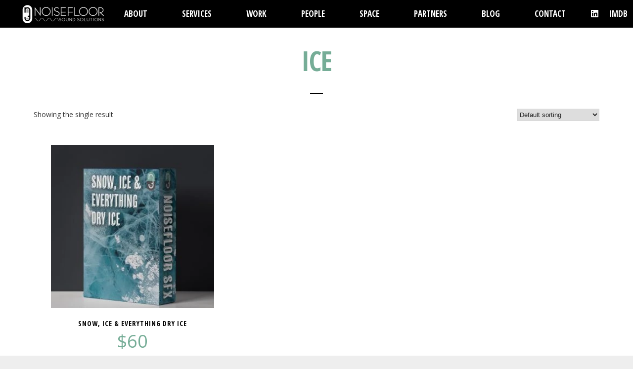

--- FILE ---
content_type: text/html; charset=utf-8
request_url: https://www.google.com/recaptcha/api2/anchor?ar=1&k=6Lch6k8aAAAAAK946JRoBHl3FJPmIq8Nat_s8Gn0&co=aHR0cHM6Ly9ub2lzZS1mbG9vci5jb206NDQz&hl=en&v=PoyoqOPhxBO7pBk68S4YbpHZ&size=invisible&anchor-ms=20000&execute-ms=30000&cb=ojrk3qaf4elm
body_size: 48595
content:
<!DOCTYPE HTML><html dir="ltr" lang="en"><head><meta http-equiv="Content-Type" content="text/html; charset=UTF-8">
<meta http-equiv="X-UA-Compatible" content="IE=edge">
<title>reCAPTCHA</title>
<style type="text/css">
/* cyrillic-ext */
@font-face {
  font-family: 'Roboto';
  font-style: normal;
  font-weight: 400;
  font-stretch: 100%;
  src: url(//fonts.gstatic.com/s/roboto/v48/KFO7CnqEu92Fr1ME7kSn66aGLdTylUAMa3GUBHMdazTgWw.woff2) format('woff2');
  unicode-range: U+0460-052F, U+1C80-1C8A, U+20B4, U+2DE0-2DFF, U+A640-A69F, U+FE2E-FE2F;
}
/* cyrillic */
@font-face {
  font-family: 'Roboto';
  font-style: normal;
  font-weight: 400;
  font-stretch: 100%;
  src: url(//fonts.gstatic.com/s/roboto/v48/KFO7CnqEu92Fr1ME7kSn66aGLdTylUAMa3iUBHMdazTgWw.woff2) format('woff2');
  unicode-range: U+0301, U+0400-045F, U+0490-0491, U+04B0-04B1, U+2116;
}
/* greek-ext */
@font-face {
  font-family: 'Roboto';
  font-style: normal;
  font-weight: 400;
  font-stretch: 100%;
  src: url(//fonts.gstatic.com/s/roboto/v48/KFO7CnqEu92Fr1ME7kSn66aGLdTylUAMa3CUBHMdazTgWw.woff2) format('woff2');
  unicode-range: U+1F00-1FFF;
}
/* greek */
@font-face {
  font-family: 'Roboto';
  font-style: normal;
  font-weight: 400;
  font-stretch: 100%;
  src: url(//fonts.gstatic.com/s/roboto/v48/KFO7CnqEu92Fr1ME7kSn66aGLdTylUAMa3-UBHMdazTgWw.woff2) format('woff2');
  unicode-range: U+0370-0377, U+037A-037F, U+0384-038A, U+038C, U+038E-03A1, U+03A3-03FF;
}
/* math */
@font-face {
  font-family: 'Roboto';
  font-style: normal;
  font-weight: 400;
  font-stretch: 100%;
  src: url(//fonts.gstatic.com/s/roboto/v48/KFO7CnqEu92Fr1ME7kSn66aGLdTylUAMawCUBHMdazTgWw.woff2) format('woff2');
  unicode-range: U+0302-0303, U+0305, U+0307-0308, U+0310, U+0312, U+0315, U+031A, U+0326-0327, U+032C, U+032F-0330, U+0332-0333, U+0338, U+033A, U+0346, U+034D, U+0391-03A1, U+03A3-03A9, U+03B1-03C9, U+03D1, U+03D5-03D6, U+03F0-03F1, U+03F4-03F5, U+2016-2017, U+2034-2038, U+203C, U+2040, U+2043, U+2047, U+2050, U+2057, U+205F, U+2070-2071, U+2074-208E, U+2090-209C, U+20D0-20DC, U+20E1, U+20E5-20EF, U+2100-2112, U+2114-2115, U+2117-2121, U+2123-214F, U+2190, U+2192, U+2194-21AE, U+21B0-21E5, U+21F1-21F2, U+21F4-2211, U+2213-2214, U+2216-22FF, U+2308-230B, U+2310, U+2319, U+231C-2321, U+2336-237A, U+237C, U+2395, U+239B-23B7, U+23D0, U+23DC-23E1, U+2474-2475, U+25AF, U+25B3, U+25B7, U+25BD, U+25C1, U+25CA, U+25CC, U+25FB, U+266D-266F, U+27C0-27FF, U+2900-2AFF, U+2B0E-2B11, U+2B30-2B4C, U+2BFE, U+3030, U+FF5B, U+FF5D, U+1D400-1D7FF, U+1EE00-1EEFF;
}
/* symbols */
@font-face {
  font-family: 'Roboto';
  font-style: normal;
  font-weight: 400;
  font-stretch: 100%;
  src: url(//fonts.gstatic.com/s/roboto/v48/KFO7CnqEu92Fr1ME7kSn66aGLdTylUAMaxKUBHMdazTgWw.woff2) format('woff2');
  unicode-range: U+0001-000C, U+000E-001F, U+007F-009F, U+20DD-20E0, U+20E2-20E4, U+2150-218F, U+2190, U+2192, U+2194-2199, U+21AF, U+21E6-21F0, U+21F3, U+2218-2219, U+2299, U+22C4-22C6, U+2300-243F, U+2440-244A, U+2460-24FF, U+25A0-27BF, U+2800-28FF, U+2921-2922, U+2981, U+29BF, U+29EB, U+2B00-2BFF, U+4DC0-4DFF, U+FFF9-FFFB, U+10140-1018E, U+10190-1019C, U+101A0, U+101D0-101FD, U+102E0-102FB, U+10E60-10E7E, U+1D2C0-1D2D3, U+1D2E0-1D37F, U+1F000-1F0FF, U+1F100-1F1AD, U+1F1E6-1F1FF, U+1F30D-1F30F, U+1F315, U+1F31C, U+1F31E, U+1F320-1F32C, U+1F336, U+1F378, U+1F37D, U+1F382, U+1F393-1F39F, U+1F3A7-1F3A8, U+1F3AC-1F3AF, U+1F3C2, U+1F3C4-1F3C6, U+1F3CA-1F3CE, U+1F3D4-1F3E0, U+1F3ED, U+1F3F1-1F3F3, U+1F3F5-1F3F7, U+1F408, U+1F415, U+1F41F, U+1F426, U+1F43F, U+1F441-1F442, U+1F444, U+1F446-1F449, U+1F44C-1F44E, U+1F453, U+1F46A, U+1F47D, U+1F4A3, U+1F4B0, U+1F4B3, U+1F4B9, U+1F4BB, U+1F4BF, U+1F4C8-1F4CB, U+1F4D6, U+1F4DA, U+1F4DF, U+1F4E3-1F4E6, U+1F4EA-1F4ED, U+1F4F7, U+1F4F9-1F4FB, U+1F4FD-1F4FE, U+1F503, U+1F507-1F50B, U+1F50D, U+1F512-1F513, U+1F53E-1F54A, U+1F54F-1F5FA, U+1F610, U+1F650-1F67F, U+1F687, U+1F68D, U+1F691, U+1F694, U+1F698, U+1F6AD, U+1F6B2, U+1F6B9-1F6BA, U+1F6BC, U+1F6C6-1F6CF, U+1F6D3-1F6D7, U+1F6E0-1F6EA, U+1F6F0-1F6F3, U+1F6F7-1F6FC, U+1F700-1F7FF, U+1F800-1F80B, U+1F810-1F847, U+1F850-1F859, U+1F860-1F887, U+1F890-1F8AD, U+1F8B0-1F8BB, U+1F8C0-1F8C1, U+1F900-1F90B, U+1F93B, U+1F946, U+1F984, U+1F996, U+1F9E9, U+1FA00-1FA6F, U+1FA70-1FA7C, U+1FA80-1FA89, U+1FA8F-1FAC6, U+1FACE-1FADC, U+1FADF-1FAE9, U+1FAF0-1FAF8, U+1FB00-1FBFF;
}
/* vietnamese */
@font-face {
  font-family: 'Roboto';
  font-style: normal;
  font-weight: 400;
  font-stretch: 100%;
  src: url(//fonts.gstatic.com/s/roboto/v48/KFO7CnqEu92Fr1ME7kSn66aGLdTylUAMa3OUBHMdazTgWw.woff2) format('woff2');
  unicode-range: U+0102-0103, U+0110-0111, U+0128-0129, U+0168-0169, U+01A0-01A1, U+01AF-01B0, U+0300-0301, U+0303-0304, U+0308-0309, U+0323, U+0329, U+1EA0-1EF9, U+20AB;
}
/* latin-ext */
@font-face {
  font-family: 'Roboto';
  font-style: normal;
  font-weight: 400;
  font-stretch: 100%;
  src: url(//fonts.gstatic.com/s/roboto/v48/KFO7CnqEu92Fr1ME7kSn66aGLdTylUAMa3KUBHMdazTgWw.woff2) format('woff2');
  unicode-range: U+0100-02BA, U+02BD-02C5, U+02C7-02CC, U+02CE-02D7, U+02DD-02FF, U+0304, U+0308, U+0329, U+1D00-1DBF, U+1E00-1E9F, U+1EF2-1EFF, U+2020, U+20A0-20AB, U+20AD-20C0, U+2113, U+2C60-2C7F, U+A720-A7FF;
}
/* latin */
@font-face {
  font-family: 'Roboto';
  font-style: normal;
  font-weight: 400;
  font-stretch: 100%;
  src: url(//fonts.gstatic.com/s/roboto/v48/KFO7CnqEu92Fr1ME7kSn66aGLdTylUAMa3yUBHMdazQ.woff2) format('woff2');
  unicode-range: U+0000-00FF, U+0131, U+0152-0153, U+02BB-02BC, U+02C6, U+02DA, U+02DC, U+0304, U+0308, U+0329, U+2000-206F, U+20AC, U+2122, U+2191, U+2193, U+2212, U+2215, U+FEFF, U+FFFD;
}
/* cyrillic-ext */
@font-face {
  font-family: 'Roboto';
  font-style: normal;
  font-weight: 500;
  font-stretch: 100%;
  src: url(//fonts.gstatic.com/s/roboto/v48/KFO7CnqEu92Fr1ME7kSn66aGLdTylUAMa3GUBHMdazTgWw.woff2) format('woff2');
  unicode-range: U+0460-052F, U+1C80-1C8A, U+20B4, U+2DE0-2DFF, U+A640-A69F, U+FE2E-FE2F;
}
/* cyrillic */
@font-face {
  font-family: 'Roboto';
  font-style: normal;
  font-weight: 500;
  font-stretch: 100%;
  src: url(//fonts.gstatic.com/s/roboto/v48/KFO7CnqEu92Fr1ME7kSn66aGLdTylUAMa3iUBHMdazTgWw.woff2) format('woff2');
  unicode-range: U+0301, U+0400-045F, U+0490-0491, U+04B0-04B1, U+2116;
}
/* greek-ext */
@font-face {
  font-family: 'Roboto';
  font-style: normal;
  font-weight: 500;
  font-stretch: 100%;
  src: url(//fonts.gstatic.com/s/roboto/v48/KFO7CnqEu92Fr1ME7kSn66aGLdTylUAMa3CUBHMdazTgWw.woff2) format('woff2');
  unicode-range: U+1F00-1FFF;
}
/* greek */
@font-face {
  font-family: 'Roboto';
  font-style: normal;
  font-weight: 500;
  font-stretch: 100%;
  src: url(//fonts.gstatic.com/s/roboto/v48/KFO7CnqEu92Fr1ME7kSn66aGLdTylUAMa3-UBHMdazTgWw.woff2) format('woff2');
  unicode-range: U+0370-0377, U+037A-037F, U+0384-038A, U+038C, U+038E-03A1, U+03A3-03FF;
}
/* math */
@font-face {
  font-family: 'Roboto';
  font-style: normal;
  font-weight: 500;
  font-stretch: 100%;
  src: url(//fonts.gstatic.com/s/roboto/v48/KFO7CnqEu92Fr1ME7kSn66aGLdTylUAMawCUBHMdazTgWw.woff2) format('woff2');
  unicode-range: U+0302-0303, U+0305, U+0307-0308, U+0310, U+0312, U+0315, U+031A, U+0326-0327, U+032C, U+032F-0330, U+0332-0333, U+0338, U+033A, U+0346, U+034D, U+0391-03A1, U+03A3-03A9, U+03B1-03C9, U+03D1, U+03D5-03D6, U+03F0-03F1, U+03F4-03F5, U+2016-2017, U+2034-2038, U+203C, U+2040, U+2043, U+2047, U+2050, U+2057, U+205F, U+2070-2071, U+2074-208E, U+2090-209C, U+20D0-20DC, U+20E1, U+20E5-20EF, U+2100-2112, U+2114-2115, U+2117-2121, U+2123-214F, U+2190, U+2192, U+2194-21AE, U+21B0-21E5, U+21F1-21F2, U+21F4-2211, U+2213-2214, U+2216-22FF, U+2308-230B, U+2310, U+2319, U+231C-2321, U+2336-237A, U+237C, U+2395, U+239B-23B7, U+23D0, U+23DC-23E1, U+2474-2475, U+25AF, U+25B3, U+25B7, U+25BD, U+25C1, U+25CA, U+25CC, U+25FB, U+266D-266F, U+27C0-27FF, U+2900-2AFF, U+2B0E-2B11, U+2B30-2B4C, U+2BFE, U+3030, U+FF5B, U+FF5D, U+1D400-1D7FF, U+1EE00-1EEFF;
}
/* symbols */
@font-face {
  font-family: 'Roboto';
  font-style: normal;
  font-weight: 500;
  font-stretch: 100%;
  src: url(//fonts.gstatic.com/s/roboto/v48/KFO7CnqEu92Fr1ME7kSn66aGLdTylUAMaxKUBHMdazTgWw.woff2) format('woff2');
  unicode-range: U+0001-000C, U+000E-001F, U+007F-009F, U+20DD-20E0, U+20E2-20E4, U+2150-218F, U+2190, U+2192, U+2194-2199, U+21AF, U+21E6-21F0, U+21F3, U+2218-2219, U+2299, U+22C4-22C6, U+2300-243F, U+2440-244A, U+2460-24FF, U+25A0-27BF, U+2800-28FF, U+2921-2922, U+2981, U+29BF, U+29EB, U+2B00-2BFF, U+4DC0-4DFF, U+FFF9-FFFB, U+10140-1018E, U+10190-1019C, U+101A0, U+101D0-101FD, U+102E0-102FB, U+10E60-10E7E, U+1D2C0-1D2D3, U+1D2E0-1D37F, U+1F000-1F0FF, U+1F100-1F1AD, U+1F1E6-1F1FF, U+1F30D-1F30F, U+1F315, U+1F31C, U+1F31E, U+1F320-1F32C, U+1F336, U+1F378, U+1F37D, U+1F382, U+1F393-1F39F, U+1F3A7-1F3A8, U+1F3AC-1F3AF, U+1F3C2, U+1F3C4-1F3C6, U+1F3CA-1F3CE, U+1F3D4-1F3E0, U+1F3ED, U+1F3F1-1F3F3, U+1F3F5-1F3F7, U+1F408, U+1F415, U+1F41F, U+1F426, U+1F43F, U+1F441-1F442, U+1F444, U+1F446-1F449, U+1F44C-1F44E, U+1F453, U+1F46A, U+1F47D, U+1F4A3, U+1F4B0, U+1F4B3, U+1F4B9, U+1F4BB, U+1F4BF, U+1F4C8-1F4CB, U+1F4D6, U+1F4DA, U+1F4DF, U+1F4E3-1F4E6, U+1F4EA-1F4ED, U+1F4F7, U+1F4F9-1F4FB, U+1F4FD-1F4FE, U+1F503, U+1F507-1F50B, U+1F50D, U+1F512-1F513, U+1F53E-1F54A, U+1F54F-1F5FA, U+1F610, U+1F650-1F67F, U+1F687, U+1F68D, U+1F691, U+1F694, U+1F698, U+1F6AD, U+1F6B2, U+1F6B9-1F6BA, U+1F6BC, U+1F6C6-1F6CF, U+1F6D3-1F6D7, U+1F6E0-1F6EA, U+1F6F0-1F6F3, U+1F6F7-1F6FC, U+1F700-1F7FF, U+1F800-1F80B, U+1F810-1F847, U+1F850-1F859, U+1F860-1F887, U+1F890-1F8AD, U+1F8B0-1F8BB, U+1F8C0-1F8C1, U+1F900-1F90B, U+1F93B, U+1F946, U+1F984, U+1F996, U+1F9E9, U+1FA00-1FA6F, U+1FA70-1FA7C, U+1FA80-1FA89, U+1FA8F-1FAC6, U+1FACE-1FADC, U+1FADF-1FAE9, U+1FAF0-1FAF8, U+1FB00-1FBFF;
}
/* vietnamese */
@font-face {
  font-family: 'Roboto';
  font-style: normal;
  font-weight: 500;
  font-stretch: 100%;
  src: url(//fonts.gstatic.com/s/roboto/v48/KFO7CnqEu92Fr1ME7kSn66aGLdTylUAMa3OUBHMdazTgWw.woff2) format('woff2');
  unicode-range: U+0102-0103, U+0110-0111, U+0128-0129, U+0168-0169, U+01A0-01A1, U+01AF-01B0, U+0300-0301, U+0303-0304, U+0308-0309, U+0323, U+0329, U+1EA0-1EF9, U+20AB;
}
/* latin-ext */
@font-face {
  font-family: 'Roboto';
  font-style: normal;
  font-weight: 500;
  font-stretch: 100%;
  src: url(//fonts.gstatic.com/s/roboto/v48/KFO7CnqEu92Fr1ME7kSn66aGLdTylUAMa3KUBHMdazTgWw.woff2) format('woff2');
  unicode-range: U+0100-02BA, U+02BD-02C5, U+02C7-02CC, U+02CE-02D7, U+02DD-02FF, U+0304, U+0308, U+0329, U+1D00-1DBF, U+1E00-1E9F, U+1EF2-1EFF, U+2020, U+20A0-20AB, U+20AD-20C0, U+2113, U+2C60-2C7F, U+A720-A7FF;
}
/* latin */
@font-face {
  font-family: 'Roboto';
  font-style: normal;
  font-weight: 500;
  font-stretch: 100%;
  src: url(//fonts.gstatic.com/s/roboto/v48/KFO7CnqEu92Fr1ME7kSn66aGLdTylUAMa3yUBHMdazQ.woff2) format('woff2');
  unicode-range: U+0000-00FF, U+0131, U+0152-0153, U+02BB-02BC, U+02C6, U+02DA, U+02DC, U+0304, U+0308, U+0329, U+2000-206F, U+20AC, U+2122, U+2191, U+2193, U+2212, U+2215, U+FEFF, U+FFFD;
}
/* cyrillic-ext */
@font-face {
  font-family: 'Roboto';
  font-style: normal;
  font-weight: 900;
  font-stretch: 100%;
  src: url(//fonts.gstatic.com/s/roboto/v48/KFO7CnqEu92Fr1ME7kSn66aGLdTylUAMa3GUBHMdazTgWw.woff2) format('woff2');
  unicode-range: U+0460-052F, U+1C80-1C8A, U+20B4, U+2DE0-2DFF, U+A640-A69F, U+FE2E-FE2F;
}
/* cyrillic */
@font-face {
  font-family: 'Roboto';
  font-style: normal;
  font-weight: 900;
  font-stretch: 100%;
  src: url(//fonts.gstatic.com/s/roboto/v48/KFO7CnqEu92Fr1ME7kSn66aGLdTylUAMa3iUBHMdazTgWw.woff2) format('woff2');
  unicode-range: U+0301, U+0400-045F, U+0490-0491, U+04B0-04B1, U+2116;
}
/* greek-ext */
@font-face {
  font-family: 'Roboto';
  font-style: normal;
  font-weight: 900;
  font-stretch: 100%;
  src: url(//fonts.gstatic.com/s/roboto/v48/KFO7CnqEu92Fr1ME7kSn66aGLdTylUAMa3CUBHMdazTgWw.woff2) format('woff2');
  unicode-range: U+1F00-1FFF;
}
/* greek */
@font-face {
  font-family: 'Roboto';
  font-style: normal;
  font-weight: 900;
  font-stretch: 100%;
  src: url(//fonts.gstatic.com/s/roboto/v48/KFO7CnqEu92Fr1ME7kSn66aGLdTylUAMa3-UBHMdazTgWw.woff2) format('woff2');
  unicode-range: U+0370-0377, U+037A-037F, U+0384-038A, U+038C, U+038E-03A1, U+03A3-03FF;
}
/* math */
@font-face {
  font-family: 'Roboto';
  font-style: normal;
  font-weight: 900;
  font-stretch: 100%;
  src: url(//fonts.gstatic.com/s/roboto/v48/KFO7CnqEu92Fr1ME7kSn66aGLdTylUAMawCUBHMdazTgWw.woff2) format('woff2');
  unicode-range: U+0302-0303, U+0305, U+0307-0308, U+0310, U+0312, U+0315, U+031A, U+0326-0327, U+032C, U+032F-0330, U+0332-0333, U+0338, U+033A, U+0346, U+034D, U+0391-03A1, U+03A3-03A9, U+03B1-03C9, U+03D1, U+03D5-03D6, U+03F0-03F1, U+03F4-03F5, U+2016-2017, U+2034-2038, U+203C, U+2040, U+2043, U+2047, U+2050, U+2057, U+205F, U+2070-2071, U+2074-208E, U+2090-209C, U+20D0-20DC, U+20E1, U+20E5-20EF, U+2100-2112, U+2114-2115, U+2117-2121, U+2123-214F, U+2190, U+2192, U+2194-21AE, U+21B0-21E5, U+21F1-21F2, U+21F4-2211, U+2213-2214, U+2216-22FF, U+2308-230B, U+2310, U+2319, U+231C-2321, U+2336-237A, U+237C, U+2395, U+239B-23B7, U+23D0, U+23DC-23E1, U+2474-2475, U+25AF, U+25B3, U+25B7, U+25BD, U+25C1, U+25CA, U+25CC, U+25FB, U+266D-266F, U+27C0-27FF, U+2900-2AFF, U+2B0E-2B11, U+2B30-2B4C, U+2BFE, U+3030, U+FF5B, U+FF5D, U+1D400-1D7FF, U+1EE00-1EEFF;
}
/* symbols */
@font-face {
  font-family: 'Roboto';
  font-style: normal;
  font-weight: 900;
  font-stretch: 100%;
  src: url(//fonts.gstatic.com/s/roboto/v48/KFO7CnqEu92Fr1ME7kSn66aGLdTylUAMaxKUBHMdazTgWw.woff2) format('woff2');
  unicode-range: U+0001-000C, U+000E-001F, U+007F-009F, U+20DD-20E0, U+20E2-20E4, U+2150-218F, U+2190, U+2192, U+2194-2199, U+21AF, U+21E6-21F0, U+21F3, U+2218-2219, U+2299, U+22C4-22C6, U+2300-243F, U+2440-244A, U+2460-24FF, U+25A0-27BF, U+2800-28FF, U+2921-2922, U+2981, U+29BF, U+29EB, U+2B00-2BFF, U+4DC0-4DFF, U+FFF9-FFFB, U+10140-1018E, U+10190-1019C, U+101A0, U+101D0-101FD, U+102E0-102FB, U+10E60-10E7E, U+1D2C0-1D2D3, U+1D2E0-1D37F, U+1F000-1F0FF, U+1F100-1F1AD, U+1F1E6-1F1FF, U+1F30D-1F30F, U+1F315, U+1F31C, U+1F31E, U+1F320-1F32C, U+1F336, U+1F378, U+1F37D, U+1F382, U+1F393-1F39F, U+1F3A7-1F3A8, U+1F3AC-1F3AF, U+1F3C2, U+1F3C4-1F3C6, U+1F3CA-1F3CE, U+1F3D4-1F3E0, U+1F3ED, U+1F3F1-1F3F3, U+1F3F5-1F3F7, U+1F408, U+1F415, U+1F41F, U+1F426, U+1F43F, U+1F441-1F442, U+1F444, U+1F446-1F449, U+1F44C-1F44E, U+1F453, U+1F46A, U+1F47D, U+1F4A3, U+1F4B0, U+1F4B3, U+1F4B9, U+1F4BB, U+1F4BF, U+1F4C8-1F4CB, U+1F4D6, U+1F4DA, U+1F4DF, U+1F4E3-1F4E6, U+1F4EA-1F4ED, U+1F4F7, U+1F4F9-1F4FB, U+1F4FD-1F4FE, U+1F503, U+1F507-1F50B, U+1F50D, U+1F512-1F513, U+1F53E-1F54A, U+1F54F-1F5FA, U+1F610, U+1F650-1F67F, U+1F687, U+1F68D, U+1F691, U+1F694, U+1F698, U+1F6AD, U+1F6B2, U+1F6B9-1F6BA, U+1F6BC, U+1F6C6-1F6CF, U+1F6D3-1F6D7, U+1F6E0-1F6EA, U+1F6F0-1F6F3, U+1F6F7-1F6FC, U+1F700-1F7FF, U+1F800-1F80B, U+1F810-1F847, U+1F850-1F859, U+1F860-1F887, U+1F890-1F8AD, U+1F8B0-1F8BB, U+1F8C0-1F8C1, U+1F900-1F90B, U+1F93B, U+1F946, U+1F984, U+1F996, U+1F9E9, U+1FA00-1FA6F, U+1FA70-1FA7C, U+1FA80-1FA89, U+1FA8F-1FAC6, U+1FACE-1FADC, U+1FADF-1FAE9, U+1FAF0-1FAF8, U+1FB00-1FBFF;
}
/* vietnamese */
@font-face {
  font-family: 'Roboto';
  font-style: normal;
  font-weight: 900;
  font-stretch: 100%;
  src: url(//fonts.gstatic.com/s/roboto/v48/KFO7CnqEu92Fr1ME7kSn66aGLdTylUAMa3OUBHMdazTgWw.woff2) format('woff2');
  unicode-range: U+0102-0103, U+0110-0111, U+0128-0129, U+0168-0169, U+01A0-01A1, U+01AF-01B0, U+0300-0301, U+0303-0304, U+0308-0309, U+0323, U+0329, U+1EA0-1EF9, U+20AB;
}
/* latin-ext */
@font-face {
  font-family: 'Roboto';
  font-style: normal;
  font-weight: 900;
  font-stretch: 100%;
  src: url(//fonts.gstatic.com/s/roboto/v48/KFO7CnqEu92Fr1ME7kSn66aGLdTylUAMa3KUBHMdazTgWw.woff2) format('woff2');
  unicode-range: U+0100-02BA, U+02BD-02C5, U+02C7-02CC, U+02CE-02D7, U+02DD-02FF, U+0304, U+0308, U+0329, U+1D00-1DBF, U+1E00-1E9F, U+1EF2-1EFF, U+2020, U+20A0-20AB, U+20AD-20C0, U+2113, U+2C60-2C7F, U+A720-A7FF;
}
/* latin */
@font-face {
  font-family: 'Roboto';
  font-style: normal;
  font-weight: 900;
  font-stretch: 100%;
  src: url(//fonts.gstatic.com/s/roboto/v48/KFO7CnqEu92Fr1ME7kSn66aGLdTylUAMa3yUBHMdazQ.woff2) format('woff2');
  unicode-range: U+0000-00FF, U+0131, U+0152-0153, U+02BB-02BC, U+02C6, U+02DA, U+02DC, U+0304, U+0308, U+0329, U+2000-206F, U+20AC, U+2122, U+2191, U+2193, U+2212, U+2215, U+FEFF, U+FFFD;
}

</style>
<link rel="stylesheet" type="text/css" href="https://www.gstatic.com/recaptcha/releases/PoyoqOPhxBO7pBk68S4YbpHZ/styles__ltr.css">
<script nonce="f1X-UuGSqs4jme7wUwxczw" type="text/javascript">window['__recaptcha_api'] = 'https://www.google.com/recaptcha/api2/';</script>
<script type="text/javascript" src="https://www.gstatic.com/recaptcha/releases/PoyoqOPhxBO7pBk68S4YbpHZ/recaptcha__en.js" nonce="f1X-UuGSqs4jme7wUwxczw">
      
    </script></head>
<body><div id="rc-anchor-alert" class="rc-anchor-alert"></div>
<input type="hidden" id="recaptcha-token" value="[base64]">
<script type="text/javascript" nonce="f1X-UuGSqs4jme7wUwxczw">
      recaptcha.anchor.Main.init("[\x22ainput\x22,[\x22bgdata\x22,\x22\x22,\[base64]/[base64]/UltIKytdPWE6KGE8MjA0OD9SW0grK109YT4+NnwxOTI6KChhJjY0NTEyKT09NTUyOTYmJnErMTxoLmxlbmd0aCYmKGguY2hhckNvZGVBdChxKzEpJjY0NTEyKT09NTYzMjA/[base64]/MjU1OlI/[base64]/[base64]/[base64]/[base64]/[base64]/[base64]/[base64]/[base64]/[base64]/[base64]\x22,\[base64]\x22,\[base64]/DjsO0GcOgw5J6wobCjcKHw5U0w6YRI8O7DDxlw6FhUsO3w6ZrwqgPwrjDo8KSwonCnD7CoMK8RcKmMml1RlJtSsODV8O9w5pRw47Dv8KGwo7CgcKUw5jCoU9JUjE8BCV7eR1tw6PCj8KZAcO9VSDCt1TDmMOHwr/DhDLDo8K/wrdnEBXDoTVxwoFUMsOmw6s2wqV5PXHDjMOFAsOOwopTbT8Pw5bCpsOBGxDCksOCw4XDnVjDl8KAGHEwwolWw4k4VsOUwqJiYEHCjT9uw6kPfsOQZXrCmi3CtDnCv0haDMKPHMKTf8OVDsOEZcO5w6cTKVB2JTLCg8OKeDrDh8Kew4fDsDfCqcO6w69BRB3Dol/CkU9wwrUkZMKEZMOewqFqdmYBQsOGwrlgLMKDTwPDjyrDngUoBxsgasKewqdgd8KOwrtXwrtWw4HCtl1OwpBPViTDn8OxfsOvKB7DsShLGEbDuW3CmMOsbcOHLzYpS2vDtcOqwrfDsS/CqCgvwqrCgzHCjMKdw5PDpcOGGMOkw7zDtsKqbyYqMcKPw5zDp01Kw7XDvE3DnMKFNFDDi0NTWWwMw5vCu2jCpMKnwpDDr1pvwoEXw5VpwqcZYl/DgAXDq8KMw4/[base64]/w5UUU8OsX8OTwprCnMOnFgPDhMKbwpfDvxNLwqHCr8OkEsOcXsO7JCDCpMO7fcODfwEDw7sewrjClcOlLcOPEsOdwo/[base64]/DnyvDggTCigMPw4fDskpVdAkaUsKMDB4QXhDCpsK6d04geMOtPcOJwoMmw4xhWMKfVDU7wrHDqsKwLgvDg8KiGcKGw5p7woUeVQ9gwqzClTvDsgFaw6tXw4YtdMOIwp58Xh/CqMKvSmoew7PDmsKgw5XDqMOAwqTDhGXDmRTDpXLDtELDoMKfclXCh2gcCMKrw64vwqvDiRvDksOAO07DjXfDkcOEcsOLFsKuwq/CsX4Dw4s2wqEuD8O0wrVOwqrDsUvDrcKdKkbCri8TYcO8PFjDtA4fBm9sacKUwrPCgMOJw5NOHEDCucK0d29iw481O2HDrG7CoMKQWMOgasOVYMKvw5/CmSjDklTCs8Kow5xHwodYZMKtwqDDtgHDmBTDulvDuGzCkCvCm0LCgCMpAQPDpCUnShdfbMKkRi/DgcOHwprDs8KFwoFEw4I6w7/Drk7CpWh0ZMKRGRUoUQ7CiMO5DQLDosOVwpPDlDFDElTCrcK1wqFiVcKHwrpcwqBxPcOgcEt4FsKbwqhta2E/wpZpV8KwwrA6wrImPcOQaknDjMKcw6ZCw5TCkMObVcKCw7ViFMOSa0rCpE3CiWrDmENVw7dYRStyZSzCnAR1PMKuwoEcw7/[base64]/wp3DmsO3RGHCnR4yccKTZGTDqMKHaMO7wq0JIFfDnMK1U1DCs8KMFWVIXcO+OMKpNsKSw5PCn8Ohw5tVfsOiPMOmw60rDmfDsMKpcFrCmBxGwpQhw4Z8OkLCo1J6wrYsZDHCpgzCu8OvwpNLw54sD8KXGsK3esOJUsOzw6fDh8OCw7/[base64]/EyEewr/Dgxl9w4BgwoDDmMKQwohJJSpoacO7wrIlwpgRUWJ+UMOhw5orTHw4OTbCgGPDjAQNworCjFrCocOBD2J2TMKpwr7CnwPCoAVgI0vDl8OKwrUwwqRYFcK/w4DCh8KLwqbCuMOAwrrCgMO+KMOPwo7DhjvCpsK2w6A6UMKweFVsw7LDicOow6/CtF/DiE1vwqbDim8LwqVMw6DClcK9PQPCh8Otw6R4wqHCqmoBUTTClX7Dv8Krw6nCh8K9E8Oww5hPH8OYw6DChcKvTC/Dow7DrnBKw4jDuBDCg8O8Hyt+ekfCscOZG8OhYArCtBbCisOXwrwgwqPClS3DtjZWw6vCpEnDujfDjMOjU8KOwqjDsmcRAEHDuG8nL8OmTMOpDHUGAG3DvGoRTGnCgx8Ow4Z2woHCj8OZasOuwp7DmsKGwp/Cv3lzHcKNem3CpSI6w5vCo8Kafn0jQMKtwrZ5w4Q7DAnDosO3S8K/Z2vCu2TDnMODw5cNHW46TVNcwoRuwoBew4LDiMOaw6fDiUbCmxp7csKsw74FEx7Cs8OIwokWDyVYwpw/YsO/UQvCtB0Tw5zDtxTCgmo4cnw9HBrDgBcowrXDlMOTJlVQY8KBwoJkGsK7w7TDu2UXNzI8fsOPZsKowqzDj8Orw5YRw6nDoDvDpsORwrd9w4g0w4I5RSrDm1oqw5vCmn/DmMKud8K5wp59wr/CtcKEasOQPMKmwo1IeUzCoVh2ecK8FMOXQ8K+wqoqd2XCv8OKEMKow6PDssKGwo9yFFJ+w6XCiMOcf8OBwpJyOnrCp1/[base64]/Cv1DCjcOlWC8hWMKMVgrDlT7CtTzDtMKHPcKJbkTDp8KyZSfCscOcJcOhaETCp17CvgzDtzN1QsK8w69cw43CncKPw6nCqXnCiXREPAJ3Nk5We8K+HThRwovDtMKZIxgCCMOYDSdawoHDs8Oaw79Fw5nDuHDDlDHCg8KvMl/Dl0gNT3FfBQg0w5Msw7LCrnLCi8OAwp3CjG0HwoTCimEVwq3Ctzs9fQnCvn3CosKrwqQpwp3CqcO3w5rCvcKTwqlIHHYxIMOSMGoxwo7Ch8OANcOFYMO4RsKqwqnCixo7P8OCdcO0wqdMwoDDhzzDix/DoMKGw6PCu3ZSGcK2EUpcCC7Co8OVwrEkw73CtMKLfXLCiStAIMOww6UDw5Qfwq89wqjDuMKZbl7DusKNwpzCi2fClMKKbMOuwolOw7bDkHbCuMOKIcKVWQhcEcKdwoHCgk1NWsKnZsOFwr8rbMOcHzwkG8ObOcOCw6/[base64]/[base64]/XUQiE3syw7oxPcOrwrdbUyfCnjzCiMOFwp9twqwyYsKJN1bDvgk0Q8KVfR4Hwo7CqMOScMKTV31/w5RNC3/[base64]/DqTDDhcO8IQDDg8K5wp/[base64]/[base64]/QjTCpMOKOcOowp/[base64]/LkvDrMOJw6g+VgwSKlvDvcKqw6HDvzxAw6ptw4cUfDTCnMOsw4jCpMKew7sfNcKFwqnDsn7DusKsRjcDwoHDrX8GBcKsw4Utw74wecK/fgtoWFFrw7Z4wpzDpixRw5HCi8K1CmPCgsKOw7DDuMOQwqrCusK1wpdCwqJdwr3DgElFw6/Dq0IFw6LDu8KLwoZMw6/[base64]/DgEVjd8KSwpzDksKdwrHDj8KFw4TDsSTCrWbCsMKzwrvCh8Ocw7rCni7DncK2FMKZNGXDmcOuwrTDocOHw6jCh8O5wrMSMMKJwrd/RRcmwrEMwrECDcO7wrLDtl3DssK4w4jClcOkCgYVwr4jwpLDr8KPw6cvSsKOFVPDscO/w6bCpMOew5DCkiLDnTbCscOfw4LCt8OEwoQKwqBLMMOKwoIIwoxJTcOawr8QbcKiw4tbNsK/wqphw65Tw4/CiwLDlRTCvlvDqcOhMcKSw5RXwrzDkMKgJsOFGBAUDMKRfQpoN8OKFMKRVMOYbcOawpHDg2HDnsKUw7TDmSjDqwteKR/[base64]/ME94NG8+wq/[base64]/w7QHwrvDvsKiwqM8I8KtVMKQwq3DvAnCumPDnVFEZQh/AXLCmMK6JsOYPThQKkbDphdfN349w68EIE/DtC5NOQLChHJzwr1Ow5l4AcODScOswqHDm8O/fMK5w4gdGi8deMKawo/Ds8Otw7pEw4c7w6HDksKCbcOfwrcbYMKNwqQcw5PCpMODw5NMIMKsFcOhdcOAw7xCw5JOw79ew4zCqyoNw47CscKewqxTOcKJcwTCj8KcQBLCj1vDkcOGw4DDrTEfw57CnMOaRMOvbsOGwooRRGYlwq/CgsKowpBMbmHDtMKhwqvDhHg/w7bDg8OtdnHDv8O/JxvCscKTGhrCvQcZwpXCmhzDq1Ncw4pjbcKFKkR5woDDmcK2w4/[base64]/Cg8Ozw5BPcMO9wonCpSDDuivDiQt+K0vCsm0zLAocwrg2VsOEBHxaYgzCi8Oyw4Vywrhqw7jDmFvDkT3DhMKRwoLCn8KPw4oRNsO6csOZCxckIcK0w4LDqCBqPAnDo8KcfgLCsMKBwq8MwpzChh/CijLCnl7ClkvCucOmTsKaccKRDMKkKsOrEVEdw44WwpFeRcOvP8OyWyAHwrrDscKZw6TDkkluw6svwp7Co8KRwpouFsOEw4/CmmjCi2TDvcKaw5NBdMKFwqcPw7vDrMKbwozCpQ/CmREJNsOVwoF6U8OZLsKvSwVjRmpmw6/[base64]/Chn9LbhzDsMOAwq3DvhvCq13CsMKJw6fCuxrDrSTCjMO1G8K6EsKIwqXCqcOEPcONb8KFw4jDgA/DhVzDgmkIw5fDjsOlNyIGw7DDrCIuw6oWw6oxwoU2CSw3w60Rwp5hTx1ZbFLDg3XDg8OfTjlMwqEoajHCkEg5VMKJEcOJw6TChiHDo8Kqwo7CosKgT8OcRWbClHIlwq7DiU/[base64]/CrBxEDMOCwoLDiMOxwpTCvWDDrsKTXhhIwrfCl0B3OsOowqJnwovCocOcw6xnw69BwpfCqkZrRDDDk8OKJwhWw4HCtMKwcCRCw63Cq2DCql0zNhfDrGssHUnCum/CnmNyRmzCkcOkw7HCnhDCvXAPB8Oaw6w6E8OqwpIsw4HCrsOoORMZwo7CrkXCnTrDjGrCjScNTsKXGMOBwqlgw6jDnQx8wpTCn8OTw4HCuHDDuxRrMAnDhsOnw5wZMW1sFMKNw77DnGbDjGl9Jg/DkMKuwoHDl8KOH8KPw4zCswtww61GdSA1fGHCk8OzN8Odwr1Sw4jCplTDryXDjRtQO8KEGkQIbXZHecKlL8OEw7zCqA/CrsKow6Acw5XDmCTCjcOdAsOQK8O2BEpGfloNw5sNTGfDt8KUbG9vw5HDpXwcdsOdc1zDrRnDq29yHcOuPRzDqsOJwpnCl2QQwpfDmhFzM8OXdFwgbk/CocKww6RzfCvDsMOtwrPCgsKjw50IwojDlcOEw6DDnVXDgMKww5zDpDLCq8Kbw6HCpMOeNhfDicKBSsOcwqQqG8KrXcOuT8K+GW4jwosRbcO1DkLDiUfDgV3Ct8KzRxDCgl7DtMOXwozDgVzCtcOrwrQgOHEnwrFkw4Qdw5HCqMKlSsK/AMK0CSjCncKhZMOjSzNswoXDtcK8wqfDk8ODw5vDnsKJw6dBwqnCkMOhU8OED8O2w6Vswqw4wo49F2TDucOTNsOYw5oPw7hzwrA4bwVYw5Niw4cgCcOPKmJcwpDDn8Oow6vDocKXRi7DghfDjQ/[base64]/CjsK/[base64]/VxlWw6sXaMKUMsOFwrHDrXbCkcOMwpzCrS80VMOMOjzCjgVQw59kd1dxwq/CuVhpwqnCv8Ogw6gaW8Kwwo/[base64]/ClAzDnjPCjMKdw4hLwrDCkmrCmloDwogqw7BtAcKWUMO7w7ZNwoZxwojCkVfDq2QVw6DDoCjClVzDsS4DwpnDk8Kdw7xZXTjDl03CqcOAw5IVw63Dk8KrwpTCoXrCqcOqwrjDjMOhw6I1PhDCtC3DrQEIG2/Do14Uw748w5PCgibCl0DClsKzwo7CpX01wpTCscKDwrgxXMKvwoVPNW3ChEA7ScOCw5sjw4TChsOrwo/[base64]/Du8KHMGfCosOWD8O7w7w3AmHCp1QDaknDtsKRS8OZwoUrwr9SKm1Uw7HCvcKRIsKlwph+wo/ChsKSasOMbj0Uw7UqT8KZwo7Cik3Ct8OMUsKVdGrDviRDccOEw4Azw5fCncKZM0xTcCQfwrRkwpEREMK3w6JHwovDkB5awofCiA5UwqTCqDRwf8OLw4PDk8KLw4HDtDNTGmjClMOHTAR6fcKkEH7ClGzCtsOoX1LClgM3DWHDvwvCtMOawo/[base64]/DhgAbJWkbVw9xw5lVw4LDmSxyw5fDgh7CsxbDvsODOcKnHMKywoRXRgPDicK3GgjDkMOEwoXDoxDDrH0nwq7CoRkHwpvDoz/[base64]/DhVYkwohYw6YEwqUzSMKqR8OJFSzDsMKqw6FKCjlASsOfJnoHYsKWwqBvLcOxH8O3XMKUUwnDq05yEcKVw4lhwq3CicKvwrfDscKdVi0IwoNBe8ONwpPDs8KNBcKHHcKUw5JKw4NXwqHDgVvCvcKUP24CTE/CulbDlkF9YiFScEHDoCzCulzDv8OTdTIlVcKUwq/DrlDDlT/DrcKQwqzDosOywpNKw4h8KlzDgXPCrBXDhA7DgCfChcOQOMK+XMK0w5LDsH8HT3zCv8O1wr9zw61mfyHCgjkxHBBKw4BgEhpEw41+w5/DjsOVwqoCYsKNwoBmDExZcljCr8KJNsOOScK8eA5BwpV1JcK7e2FcwoYWwpIew7HDg8KEwrkxciPDucKWw6zDtUdQHXFWbMKvLDzCo8Kgwp1SIcKAXRBKEsK/DcKdwpoRWz8EfMO+HUHDugTDm8K0w5PDi8KkY8OJwqFVw4nDg8KbAwHCr8KDXMOcczd6bMO5MU/Co0IQw6/DuCXDlWDDqAbDpj/DlmoIwrnDqBTDi8ORAxEpdcKbwqRNw5czw6HDsUQww7V/csKEV2zDqsKJasOsG1PCix7CuBIoRmo9LMO7acOCw54ww6hlNcOdw4TDo0EJH2zDncKpw5J5ecOcRHXCq8Ozw4XCpsKUwq8awpRXGiQbKmXDjwrCvHHCk0TDk8K/OcOmCcO4EkDDuMONUiDDm3d0cnzDv8KabMKowpURbmogS8OsZsK5wrAHZcKfw6DDnGksGyPCkT19wpA+wpfDk0jDhCVmw5BPwr3DigPCq8K8FMKMw7/CpXd9wqnDrg1mc8KNL3Mawq9+w6Ikw6YOwplFY8OBHMOxZcKVa8OWbMKDw4nDlGjDo17Dl8KCw5rDocKgWTnDjDYzw43CisOLwrTCisKOETt0wptewp/[base64]/R8KzASkmSUPDlMKaw55Bw7rDomfDkEHCsjzCpFFOwqjCs8O+wqgrfMOnw4vCusOHw5QQe8Otwo3Cm8KeE8O8IcOEwqBeRQ1XwqTDhH7Dl8Owc8O6w4YTwoB6MsOBIcOvwoY/w6IqcSjDvh0twpbCnDIYw6MBPSXCtsKcw4zCuUbCtzRzPsOBXT7Cv8O2wpvCr8O+w5nCrlstGMK0wp4KXQjCksKSwp8JKyYkw4bCisOeG8ONw4B4UwjCrcKlwrQ6w6lUQcKCw5/DksOZwr7DpcOWPnzDt3NzGk/[base64]/wro9Q0UhX8Krw5FrIwZWwozCiCwiw7fDucOGKSNNwqxkwo/DnsOPOcO+w4XDnmEJw6nDtcOVLCLCpsKYw6nCiTQuA3wvw4Q3JMKNTGXCljzDrcOkBMKUHMO+wojDlAzCr8OWaMKTwp7Dm8K1CMO9wrlVw7HDkVZXa8Kxwo9NJwDCmn7CksKywpDDj8Kmw695wq/DgkdGI8KZw6d5wr4+w5ZcwqjDvMKSCcOVw4DDisKCV2AUaAvDukJnFsKTwo0tLHY9XXbDrlXDnsKQw7kgGcKDw6geSsOhw5jDgcKvXMKow7JEwrprwpDCj3TCiCfDs8OMJsO4V8KUwo3Dn09QaWsTw4/CmcODWMOgw7EbI8OQIhDDhsK/w4bCuB3CuMKow73CvsONEcOmezpRasKUGj5TwopSw4LDpiBTwo0Ww7YeQgXDvMKtw75FLMKBwo3CnCJRaMO/w6HDjmbCuCouw5New4wqCcKtVzNuwqTDt8OZTmVAw5pBwqPDiAsfw4jCoglFdinCjm08TMKNwofDkUVNFsKGYk4gDMOsMAEvw5vCjsKxUDDDhMOewrzDvw4RwojDocOjw7Adw4vDusOdZ8OsETsswo3CtCbDpVo3wqzCmhJswo/CosKFd1U4JcOrPElsRmzDgsKHRMKHw7fDosOAcF8Twr5kJsKod8OTLsOpPcO/G8OrwpPDqcOCLn3CjDMGw63Ct8KsQMKHw4c2w6jCssO9KTFvEcOVwoTChMKAbjRvDcOsw5RHwq/Cr1HChMOkwqVgVcKWaMOlHcK/woHChcOLWE92w6kow7IjwpDCkVjCvsOBD8Kzw63DtXlYwrc7w54xwrFPw6HDrEDDqinCjGVuwr/CkMOxw5zCikjCusKqwqbDoWvCt0HCpSPCiMKYRUzDj0HDgcK1w4/[base64]/[base64]/CjsOmVcO/[base64]/CpsOaw60TwpTCi8Kta8OIWMOaEAnDnw7Cg8KpcHLCkcKMwrDCsMOZBXNAPX4IwqhAwqZbwpFCwrZ7V0vCjmzCjSTCsE4FbcO5Kj4zwq8jwrLDuRLCk8KrwotcEMOkVgzDh0TCqMKmRQ/CmEvDrEYXV8OUBSI6SnrDrsO3w7kPwoU3X8OXw6fCuGTCmcO/[base64]/CmBlowpwGasKQHcOawq7Dv8OXAxjDh8KfUVI9w5PDl8KURisnwpxKUcOMw4rDkMOEwrguwop4w4HCn8K1I8OkIz0XMsOzwrUCwq/CssK+fcOIwr3DhlXDqcKzf8KTT8K+w7dMw5rDlhN1w4/[base64]/w5ltAMOzw4rCp2krwrfDqsKpw4ZVwrvDo2rDmGLDt0vCoMKZw5zDgX/ClMOXZMKUGQ3DlsOIe8KoLkFeTMKSX8OXwonCi8KrdMOfwo/DtcKcBMO9w6R1w5TDmsOIw6N8D1bCj8O8w41NR8Ode2XDucOjF1jCoAt0eMO0GXzDsBERN8OlGcOgTsKqX3Q6ARMfw77DqlwCwoMuFMOkw4XCv8OEw5lkw5pJwqnCuMOnJMOvw49zYF/Dg8OfFsKFwowww5pHw5HDqMOPw5oTw4vDi8OAw6tjw5bDj8KJwrzCssKjw7t9JHTDlMOkJMKmwqLDvHx4w7DDllZ9w6tQw7Y2F8KZw4E1w7N2w7XCsBB+wq/ChsOFbnDDjw9TAGIowq9Ba8KRUSZEw7NOwrnCtcO6C8KTHcOnSQ3CgMKRWW3Dv8KrJ3U/AcODw5HDoz/DoGshIsKVR2/[base64]/w5IQw6lOEMK2w5MED8ONwq0EwpzDgsKnPVMSITLDuiFbw5/CnMKNFUpXwr1qBMOZw4vCv3nDrTUMw7NLCsO1NsKCJ2jDgQnDkMO7wr7DoMK3WC8GdHByw4w7wqUHw7jDosOXDRHCuMKcw6EsaA0gw4Udw53CssOuwqUqGcOaw4XDgRDDg3NnJsOSw5M/I8KcNhLDk8KFwrcsw7bCu8K1ejPDvcOlwpkCw6IMw4jCmSg3RMKrEjNad0fCh8OsKDYIwqXDocKkEsOPw5/CkhQQPsK3YcKDw5TCknIESXjCkyVyasK8TsKdw6NMehHCi8O5NgJPRBhbaRBhHMOBEW3ChjHDngcBwpXDlWpcwp9fw7PCgjnCjSFTNE7DmsOcfnDDhUcLw73DoR/CtsKAScKHa1lKw7TDrRHCtGVlwpXCrcOzDMOILMOjw4zDusOvWmlDEGzDt8OpPx/[base64]/Cj8K3wqV2B8K3Xwwgw58FwpsOLcKueSUUwrJxD8KvZMKkcFjCojl4XsK1cH7DvhwZLMKpbMK2wpgTUMKjD8KnQ8Kaw6ZoC1MyYiLDt3rCnjvDrFgwSQDDvsKGwovCoMOAFA3Dpw3Cg8Oewq/DsjLDjMOtw7ddWBnDnHVcLgzCl8KEKTk2w5rDt8KCThIzVMKFZjLDl8K2aD3Dr8KRw4pnIElbC8OBG8OXTydLPQXDvGbDjDRMwpvDscKOwotgegXDgXwHEcOTw6rCrSnCjWPChMKJLMKNwpoeEsKLAnFZw4g7HMKBB0dkwr/[base64]/DviTCl8KMw5sLb8KMR8OMPcKlI8OFwq/[base64]/wpF8w7/DmMK+cAEOw5HCgsOBw5wZecOpZBY2w4UhZkrDj8OXw4BFR8OvdCNzw77Co2xkfVNmCsO1wprDr0diwrgpYcKdDMOiwp/DoXPClCLCtMK/S8O1YhzClcKTwrHCjmcMwoJTw4gDBsKewpoidhTCvm4ICjkdUsK5w6bCsAFsD39OwrDDtsKrT8O+wpPDq07Dl0bCosOrwo0dGgNXw7A/[base64]/w75/Y0DCiBvDuMOkdBpwWcKrDMKKwo/DiGtTw5XDgRzDkgPDjMOawqwgX37CrMKSTiNywowXwo00w6/CscKZThhKwqPCvMKUw5JDVlrDtsOyw43Cs2pGw6fDqMOhFTRuYcOlOMOjw6XDsTfDlMO8wrPCtcO7OsOzRsO/LMKOw53CtWXCv3dWwrfCokUaBR4twrgqVzcFwo7Cp2DDjMKPAsO5dMOUdsOtwqvCqsKhe8OqwqHCpcOTVcOCw7PDn8K2LDrDiAjDrHjDjjZ/[base64]/Cp8KJAVTCpkXCuAjDvlvDsQAiw7RfXsOyZMO9w44GUcKdwrLCqsOkwq9IFg3DocOxIGB/dsO/[base64]/[base64]/[base64]/Cl8ORw4jCmWnCncOKOcKXwpHCvsKbQQvDlMKQwobCiRvCkmc7w7TDjEUnw79GRRfCncOEwrnDjmXCnljCksKOw5kfw74Vw7UCw70OwoLDkTU1DsO7VcOsw6HCtyZ/[base64]/Dg8OqTmPDvQotwrfCtF8zPFZfDcKlfsKrXG5Bw4DDlXtQw4fDmi9ZecKQbAjDlcK+woY8w5pawpc3w6bCk8K/wr/DqWDDh0BFw590U8OjY1rDusOvE8OfDCDDriwww4rCqUzCqcO8w6bCoHIFNlLCp8KMw6ZPb8KFwqtNwprDlBrDvBpJw6Yew78+woTDvjJgw4ZKMcOeZQFsbAnDosK1agXCrMOfwq5Nwooqw4DCpMO/w709VsObw70acjnDhcOtw5E9wpp+UMOOwoxUIsKMwofDhk3Cl3XCt8OvwolEPVkBw78oX8KKNGcfwpE4KMKBwrDDpkpjO8Kib8KUfMO/NsOvMSrDm1HDi8KtccKODUQ2w69zOAPDgsKrwrE4a8KYMcO+w43DsBjCljzDtQEcOcKbIsKrwqLDrHzCuhlqaXjDqxwhw4Rhw5xJw5PCgzLDscOCKTTDtsOQwrRFG8K9w7LDum7CgsKLwrUWw5N/V8KmecOXPsKmbsOpHsO7Uk/CtVfCocOCw57DqSzChRM4w4glHnDDlMK1w57DkcO/[base64]/w4nDjMK3w7x3w5XDlsOqIcO2I8KUDcKgKkhxwqTDkSTCtxTDpibCnUDDo8KfM8OKUFMuGWdgHcO2w61Lw6FKXMKbwq3DmigNLzlMw5/ChgUoZhrDoAszwpLDnjsEAMOgWcOtwp/Dg1RJwq4aw7TCtsKMwqrCsj8swqFbw5lhwoDDiRFfw5pHDC4PwpYEEcOIw4bDilwWw4cQDcO1wrTCrMOUwqXCqmBtbng/FgfCpMKMcz/[base64]/EgBUwosNEcO2GD5zJMKRR8KRIG1Uw4nDuMKpwrFcIGjCrxvDo0bCq3NkFVPCjzXCicKyBMO4wq15ZAYfw4AYACvCqANfZQcsPwJNKxgLwqVrw49kw5ooLMKUKcOWVGvCpBRUGSbCl8OWwoXCl8O/[base64]/DjsK0w6TDtMK0w4jDrB83B3cRL8OqcQPDhDXCknBXVFIMD8OUwoDDisOkIMKow51sKMOAXMO+wqchw5JSacOQwphTwrPCmFFxVEM/w6LCuH7DssO3MG7Cm8OzwowvwrPDtBrDuQViw5cjHcKGw6YYwrwlMk3Cs8K0w68DwrzDqivCqmxuFHnDlcO9bSozwokowoFybiDCmxnCucKfwrt/wqrDsmQXwrYbwoZEZX/[base64]/wqHCnsKcCWsxw43DvC9owqrDuxlsJnLCrGnDjcOvUl5Jw6TDoMO7w7wowqnDvj7ChnXCuk/DsHp0MAnCjMKIw5BULsKwDQRSw5ETw78qwobDkSkSJMOvw6DDrsKSwq7Di8KVOMKWNcOnC8OmbcO9AcKpw7HDlsOpSsKbPHUvw4/CucKMJcKsWsOIHDzDrgzChsOmwozCkMOmOCJ0w6vDscORwqxUw5TCmsK9wrzDscKZCn/DpWfCiG/[base64]/DpsOvdcOYw7zCs1deRMKHGVTDh0nDp3Bbw5V3IcOMe8Olw4LCtTnDmmQgEsO3wotbRcOXw53DkMKPwo12LWEtwo7Ci8OIYAZLSzHDkx8Ba8KaYsKCJAJMw6rDpF7DtsKnccOte8K5JsO0VcKcNcOwwoRXwo5jMx7DiSUeEGbDlm/[base64]/CjRjDrWwDw4U7IsO4ZsOyw7/CpwLDjB3DrhbDkkxBLFZQw6oQwrTCiB4jTcOuM8O3w5tLcRs1wrdfWEvDhSPDmcOrw7/Dg8K1wpAJwqtkwo8Ma8ODwod0wrXDnMKNwoE1w5vCvMOEfcOldsK5XcOxECgpwpwmw7U9F8OpwoA8chjDmcO/HMKzf0zCq8K8wo3CjA7CrcK3w54xwqghwqQEw7PCkQ4fAcKJcW98IcKiw5Z0AD4vwoLCnTfCpwtIw7DDtG3DshbCmglZwrgVwo3DvUF7dGbDjEPCtMKuwrVPwrloO8KSw6DDnUXDk8O4wq18w6/DoMOLw7HCtgvDkMK3wqYxFsOhTnLDsMOBw4s9MXp3w6pYaMO9wqfDu3TDkcOKwoDCiDzCvsKnd1bCsDPCnyfCsUlcLsOLOsKUQsKFD8Kfw4hlEcKTFBE9wpxSBsOdwofDqAhfBFt0KlECwpHCo8KWw7xuK8OvPjdJURh5b8KWKFVYGCBnEBZ/wqc3ZcORw4MowrvCm8OJwro4SypNJMKgw5piwqjDl8OzTcOwYcO5w5HClsK/Ik1GwrfCvsKUKcK8Q8K/w7fCssOGw4dJayghVsOQRBVsHVgvw7nCnsKXdUdPaHMNC8O8wotSw4Nyw4UWwoR5w6rCkWISDcKPw4YwW8KvwpHDg1EGw7vDpCvCgsKqUhnCkMOyVWsFw4hzwo4gw6gUBMKrVcOpeGzCv8K5TMKJfSNGaMONwopqw5oAG8K4RUM3wp/Cs2stAsKrHVTDk0fDhcKNw6zCiH5AbMOHFMKNJAPDg8KXbi3Du8OADGLDi8OCVGHDg8KBK1nCpzfDmSLCjQXDlDPDjmMzwqbCkMK8ScKZw5QiwopFwrLDvcKQU1lNMAt7wqPDkMKmw7Q4wo3CtUDCuR5vIEjCnMKQVkLCpMOOCnHCqMKTBVjCgj/Cq8KVVgHCuT/[base64]/DqcOAw7Bjw5zDrgnCqsKkw78/TCF9IygJwqHCh8KsR8OlB8KCFTzDniLChcKuw4g2wpcKIcOtVglPw6TClsKnbHtEaQ/[base64]/DhC/DhHvCs8KvwpQXIsOXwpvCk2rCnsOvbxnDvUxHbw9NQMKBasKgaTnDqzRew4QMFDPDlMKNw4jCkcOIPQcaw7XDmmFoUwjCiMK0wr7CqcOvw5zDpMKIw7jDucOZwotLVUPCnMK7ElcHJcOjw7YAw4/[base64]/R8K2M8KARW8+wqhIw4/[base64]/Dsy5ZfErDtsO2biwBai5ywprDh0FTVxo8wptqNcOTwq04TsKmwoEAw6cMQ8Ojwq7DtmRfwrPDrWrDlMOALTrDu8KfZsOgecKxwr7CgsKUIm4kw6bDoDsoEMKnwrtUbCPClk0Ow6MQYHpMw7zDmFtjwqfDmcOYXsKuwrzDnA/[base64]/CqyVaF1PDuxYUw7fDtsK7w7ktfWPCrSF5w4HCvV8aNljCpUVPSsO8w7tqAcOEdSFyw4/CrMKrw4TDgcOCw7HDk37DicOjwp3CvmrDucOSw4PCgMKXw695UhfDt8KOwrvDpcOpIjcYHG3DjcOhw5gHV8OIScOiw6sUSMO+w4RiwrDDvcOaw6DDgcKEw4jCiHzDjnzCul7DgcOab8K8RsOXWcOywrrDjMOPCFvCplBowqA9w4g/w6nCh8KVw7kqw6PDtFdtaVIMwpUKw6HDsCjCqUdxwpvCvxZBL1DDvk1HwrbClTTDmMO2BVs/BMO3w5zCvMKew78LLcKdw4nClTTDoibDh0M0w4ZGNAAGwpBDwpYpw6JxLMOhYxPDjcO/YlLDiEvCsVnDtcK+YntuwqLCmsKTZWHDkcKvBsK5w6AJbcO1w4gbYHVcdxQ+wqTCmcOwXcKMwrXCjsOaJ8Kaw6psEcKEFUzCszzDtjTCosONwprCpAVHwqlLKsOBN8KsMcKLGMOMXCnDmMOhwognKj3DiB8yw6/Cnncgw4lJO3EKw5Zww4Ngw6/Dg8KnTMKlCysBw5xmM8K4wqPDhcORczjDqVMMw7Zkw6LDhsOLGm7DqcONcFXCqsKGw6HCpsOZwq/CrcOeDMOLLAbDp8KSEMKfwqM3XTnDucOTwowGVsKowonDlzYxWcOHUMKDw6LCpMKJKnzCncOvM8O5w5zDtgHDgx/DrcKNTgsmwqvCrMOIRyMXw6Jkwq8gCMOhwq1UF8KUwp3DtC3CnA0+B8KDw6/Ct31sw6DCoic7w41Fw50fw6kjdnnDkhvCl2nDmsOJfcOSEcK+w5jCo8KuwrwswrDDr8KgJMOmw4dGw7lzTjs1HxAhwpPCrcKZAAvDlcKXT8KiL8KhHG3Cm8OHwp/[base64]/DuMKrM3TCk8K+JsKQwo8bLU43FMOhwo9aeMO0w5DCsTLCmcONXAbDkivDgsK/[base64]/CgMKHwoHCkx8Dw5s0wpnDtRnDnRsIOxdYSsO1w6jCisOtWMKAZMOzQcObYj4BUBpzXsKOwqRucnzDqMKgw7nChXgmw6/ClVlXMcK9RC/Dp8KVw4/[base64]/[base64]/RsKbIcKCXCfDm8OpwqvDucOxwrHDvsKNPwrDthFmwpckccKMI8OkUiXChyogWxMKwrfCjnQDWwVcfsKvXsKBwqU7w4NJYcKoJizDkV/Ct8KkTlDDvAtnAMKDwpvCo27CpcKiw6V6BkzCo8OEwr/DnU4Fw6nDsnjDvsOow4HCkT/DkEjDnsOZw7RJXcKXPcK4w6FkTwHCtGETR8Ohwpw8wqHDuFvDlHLDoMOVwr3DiknCqcO7w6/DqMKQRXdMC8Ofwo/CtcOvaGvDlm/CmcKYWXTCvcKbf8OMwoLDgyTDucOlw7XCvidEw6EPw5DCgsOEwrzCq2d7eCnDsHrDvMKpOMKkMQpPFCkzI8KywpYIw6bDuHxSw7l7woYQKRFFwqc2MSXDgWnDix0+w6tzw7HDu8K9XcK3Vjc/wojCt8OsMyV0woAiw4B0ZRTDgcObwp8yfMOhwovDoBxbE8Kewq3CplNXw7sxVsOnaCjCvFzCt8KRw4Bdw5vDscKsw7rCksOheXDCkcONwq5MMMKaw6/DgSdywrgNNBABwolQw6/DisO6ZCkaw5Nvw63Cn8OAG8Kawox3w40+BcKkwqU/wpPDkx5ZFQtqwppkw6jDucKjwp3ChW1vw7ZSw4TDpG7Du8OHwpo8V8OOFzPCsW8IUmLDocOOAsKkw497A2vCixhLXcOFw6nCkcOfw7XCt8KCwp7Cr8Osdh3Cv8KPQ8KKwqbCkT1wDsOGw6HCoMKlwqbCnkLCicOwGjdQZ8OAT8KnUAVRXcOmOC/CtMK/[base64]/aA/CmsOKwrzCpz/CnMOhw7vCoQUMPsK8w6rDuVbDtCPCmsOpUGvDox3DiMOMR3PCnQcdXsKewrnDtAspeR7Co8KVw5k3UEopwrnDlR3DrmdWFx9Ow6DCtBsbYWRPHy3CuRpzw5HDuXTCuQnDgMKYwqzDnXMawo5hcMOXw6DDlsKywqvDtGMOwrNww5zDn8KWD14/wpbDmsKswp/ChSDCv8OdZTZwwqFbYSQRw4vDrDsFw4ZywoMdHsKRLUB9wpQPLcOGw54SK8OuwrjDmcOdwoY+w4LCjsOvbsKBw5HDt8OmbMOUasK+w7gRwr/DpWFOGXbCuQ4RNT7DlcObwrDChsOOwpvDgcOzwpXCkl5hw6TDg8K0w7vDq2J0LMOWfgkqAB7DvxHCnU/Co8OqC8OwRz9NLMOvw6sMUcKMG8K2wqs6M8OIwofCr8O4w7t9fWN/elgHw4jDqVdaQMK2YA/ClMKbZQ/ClCfDnsOIwqd8w5PDjcK/w7YJd8KEw4UqwpPCuUfCkcOVwpY3VsOLfkLDicOLUiBEwq9PS0fCkcKMw6rDuMOBwrJGVsK+IWEBw7YOwqhAw4nDjX4vKsOhw5jDmMOJwrvCgsKNwovCs18rwqHCjcOUw5F7CMKwwoh/[base64]/DlUkxwrPCphEUQm10wrbDn8O4wotREQ3CucK+wo9icgNSw6lMw6F3IsKcRxDDgsORwr/CvVoRBMOLw7AgwqgaIMOMKsOkwqhqMjsCWMKewpDCsG7CqBA4wqt2wo3Cp8K6w5Q+WA3CkExww4AqwrfDtMOiTnwtwr/[base64]/wr1PwqbDmD/DgFkRIX/Cl3rDsCtow4kRwqPDl0Eaw67DnMKHwq0lOWPDo2rDnsKwLX3DjMOIwqoKbsO9wrbDgDITw7QJwqfCocOgw7w5wplqDFnCjjYKw4FcwrbDjcOXJnPChikxP0PCq8K5w40\\u003d\x22],null,[\x22conf\x22,null,\x226Lch6k8aAAAAAK946JRoBHl3FJPmIq8Nat_s8Gn0\x22,0,null,null,null,1,[21,125,63,73,95,87,41,43,42,83,102,105,109,121],[1017145,594],0,null,null,null,null,0,null,0,null,700,1,null,0,\[base64]/76lBhnEnQkZnOKMAhk\\u003d\x22,0,0,null,null,1,null,0,0,null,null,null,0],\x22https://noise-floor.com:443\x22,null,[3,1,1],null,null,null,1,3600,[\x22https://www.google.com/intl/en/policies/privacy/\x22,\x22https://www.google.com/intl/en/policies/terms/\x22],\x22M/MHgXO2UPyxbBQz5iVOe156lvWGtdeT2xjlXzS+Fzw\\u003d\x22,1,0,null,1,1768757468877,0,0,[228,222,57],null,[209,113,243,49],\x22RC-pcFybsQ6o4TeCQ\x22,null,null,null,null,null,\x220dAFcWeA7_aseQzvZYVOXaXxIaV4-ubsoyVlFW7AoHXGaJ23sSeuLakNPNANnN9YdXVpdd7M6F1bfkWQ7lWS6IwQz_Itd1KNADPw\x22,1768840268989]");
    </script></body></html>

--- FILE ---
content_type: text/css; charset: UTF-8;charset=UTF-8
request_url: https://noise-floor.com/?loadIronMusic=iron_feature_event.css
body_size: 389
content:
@import url(//fonts.googleapis.com/css?family=Open+Sans:600,600);
.event-line-node { 
	font-family: Open Sans;
	font-weight: 600;
	font-size: 18px;
	color: rgb(255, 255, 255);
}
.event-line-wrap:hover .event-line-node { 
	color: rgb(255, 255, 255);
}
.event-line-wrap { 
	background-color: rgba(255, 255, 255, 0);
	padding-top: 20px;
	padding-bottom: 20px;
}
.event-line-wrap:hover { 
	background-color: rgb(61, 150, 140);
}
.event-line-wrap .artists { 
	color: rgba(255, 255, 255, 0);
}
.countdown-block { 
	font-family: Open Sans;
	font-weight: 600;
	font-size: 18px;
	color: rgb(255, 255, 255);
	letter-spacing: 0px;
}
.event-line-wrap .event-line-countdown-wrap { 
	background-color: rgb(47, 106, 99);
}
ul.concerts-list { 
	border-top-color: rgba(255, 255, 255, 0);
}
ul.concerts-list li { 
	border-bottom-color: rgba(255, 255, 255, 0);
}
.events-bar { 
	border-top-color: rgba(255, 255, 255, 0);
	background-color: rgb(240, 240, 240);
}
span.events-bar-title, span.events-bar-artists select { 
	font-weight: 400;
	font-size: 15px;
	color: rgb(43, 43, 43);
	letter-spacing: 0px;
}
.event-line-wrap .artists{ background-color:rgb(255, 255, 255)}

--- FILE ---
content_type: text/css
request_url: https://noise-floor.com/wp-content/plugins/shortcode-imdb/includes/css/style.css?v=6.0.8&ver=6.9
body_size: 7727
content:
body{
    --menu-item-size: 50px;
    --green-color: #329680;
    --blue-color: #099c95;
    --dark-green-color: #175b52;
    --white-color: #FFF;
    --gray-color: #EDEDED;
    --container-width: 700px;
    --container-height: 400px;
    --line-offset: calc((100% - var(--container-height))/ 2 + var(--menu-item-size) + 0.6em);
}

.imdb_container a{
    text-decoration: none!important;

    -webkit-box-shadow: none!important;
    box-shadow: none!important;
    line-height: normal !important;
    -webkit-line-break: normal !important;
    border-bottom: 0 !important;
    z-index: 100;

}

div[class^="imdb_job_"]{
    display: none;
}

.imdb_container hr{
    margin-top:15px !important;
    margin-bottom:5px !important;
    border-top: 1px solid #b1adad !important;
}

.imdb_container span{
    text-decoration: none!important;

    -webkit-box-shadow: none!important;
    box-shadow: none!important;
    line-height: normal !important;
    -webkit-line-break: normal !important;
}


.imdb_dark{

    color: #ffffff;
    background: #1b1e21;
    text-decoration: none;
    border: solid 2px #000;
    line-height: normal;



}

.imdb_white{

    background: #ffffff;
    color: #1b1e21;
    text-decoration: none;
    border: solid 2px #ccc;
    line-height: normal;

}

.imdb_gray{

    background: #f6f6f5;
    color: #1b1e21;
    text-decoration: none;
    border: solid 2px #cccccc;
    line-height: normal;

}

.imdb_coffee{

    background: #4f2401;
    color: #fbd486;
    text-decoration: none;
    border: solid 2px #fbd486;
    line-height: normal;

}

.imdb_black{

    background: #000;
    color: #fff;
    text-decoration: none;
    border: solid 2px #b2b2b2;
    line-height: normal;

}

.imdb_navy{

    background: #252c38;
    color: #fff;
    text-decoration: none;
    border: solid 2px #000;
    line-height: normal;

}

.imdb_wood{

    background: #344b2d;
    color: #f3e4c7;
    text-decoration: none;
    border: solid 2px #2d1d02;
    line-height: normal;

}



.imdb_dark,
.imdb_black,
.imdb_transparent,
.imdb_gray,
.imdb_wood,
.imdb_navy,
.imdb_coffee,
.imdb_white{
    text-decoration: none !important;
    -webkit-box-shadow: none !important;
    box-shadow: none !important;
    font-family: "Apple SD Gothic Neo", "Malgun Gothic", "Nanum Gothic", Dotum, sans-serif;
    font-size: 10px;
    line-height: normal !important;
    -webkit-line-break: normal !important;
    padding-top: 13px !important;
    padding-bottom: 13px !important;
    padding-right: 16px !important;
    padding-left: 16px !important;
    border-radius: 10px;
    position: relative !important;
    overflow:hidden !important;
    margin-bottom: 10px;

}

.imdb_dark,
.imdb_black,
.imdb_transparent,
.imdb_gray,
.imdb_wood,
.imdb_navy,
.imdb_coffee,
.imdb_white .imdb_copyright{
    font-size:10px;
}


.imdb_dark,
.imdb_black,
.imdb_navy,
.imdb_coffee,
.imdb_white,
.imdb_wood,
.imdb_gray{
    background-image: url("../assets/imdb-bg.png");
    background-position: right bottom;
    background-repeat: no-repeat;
}


div.imdb_left{
    text-decoration: none !important;
    -webkit-box-shadow: none !important;
    box-shadow: none !important;
    float: left;
    margin-right: 15px;
    position: relative !important;
    line-height: normal !important;
    overflow: hidden !important;

}

div.poster_parent{
    height:268px !important;
    width:182px !important;
    line-height: normal !important;
    position: relative !important;
    overflow: hidden !important;
}
.imdb_dark > div.imdb_left > a > div.poster_parent{
    border: solid 2px #f5c518;
}

.imdb_navy > div.imdb_left > a > div.poster_parent{
    border: solid 2px #000;
}

.imdb_wood > div.imdb_left > a > div.poster_parent{
    border: solid 2px #2d1d02;
}

.imdb_white > div.imdb_left > a > div.poster_parent{
    border: solid 2px #cccccc;
}
.imdb_gray > div.imdb_left > a > div.poster_parent{
    border: solid 2px #cccccc;
}

.imdb_coffee > div.imdb_left > a > div.poster_parent{
    border: solid 2px #fbd486;
}

.imdb_black > div.imdb_left > a > div.poster_parent{
    border: solid 2px #b2b2b2;
}

.imdb_dark  b{
    color:#9d9fa2;
}

.imdb_gray div.imdb_right > div.imdb_general a{
    color:#136cb2;
}


.imdb_dark div.imdb_right > div.imdb_general a{
    color:#f5c518;
}

.imdb_navy div.imdb_right > div.imdb_general a{
    color:#f5c518;
}

.imdb_wood div.imdb_right > div.imdb_general a{
    color:#faa004;
}

.imdb_coffee div.imdb_right > div.imdb_general a{
    color:#cca14a;
}


.imdb_black div.imdb_right > div.imdb_general a{
    color:#b2b2b2;
}


div.right{
    text-decoration: none;
    overflow: hidden;

}

div.right a{
    text-decoration: none;
    overflow: hidden;

}


div.left > a{
    text-decoration: none;
    overflow: hidden !important;
    line-height: normal !important;
    -webkit-line-break: normal !important;
}

div.poster_parent > span#imdb_rating{
    font-family: Verdana, Arial, Helvetica, sans-serif;
    line-height: normal !important;
    -webkit-line-break: normal !important;
    font-size:14px !important;
    font-weight: bold;
    text-decoration: none!important;
    -webkit-box-shadow: none!important;
    box-shadow: none!important;
    color:#1b1e21;
    top: 229px !important;
    left: 18px !important;
    position: absolute !important;
    overflow:hidden !important;
}

div.imdb_right > span#movie_title > a{
    font-size: 20px;
    font-weight: bold;
    display:block;
    text-decoration: none !important;


}

div.imdb_right > span#genres{
    font-size: 10px;
    display:block;
    margin-bottom: 10px;
}

div.imdb_right > div.imdb_general{
    font-size:12px;
    margin-bottom: 10px;
    position: relative;
    overflow:hidden;
}

div.imdb_right > div.imdb_general > span.known_for{
    float:left;
    position: relative;
    display:block;
    overflow:hidden;

}

div.imdb_right > div.imdb_general > span.known_for > a >img{
    float:left;
    margin-right:5px;
    width:50px;
    position: relative;
    overflow:hidden;

}

.imdb_dark > div.imdb_right > div.imdb_general > span.known_for > a >img{
    border: solid 1px #f5c518;

}
.imdb_white > div.imdb_right > div.imdb_general > span.known_for > a >img{
    border: solid 1px #1b1e21;

}


div.imdb_right > div.imdb_general > span#imdb_general{
    text-decoration: none;
    font-size: 13px;
    display:block;
}



div.imdb_right > span#summary{
    font-size: 12px;
    display:block;
    margin-bottom: 10px;

}

.imdb_dark > div.imdb_right > span#movie_title a{
    color: #f5c518;
}

.imdb_coffee > div.imdb_right > span#movie_title a{
    color: #cca14a;
}

.imdb_black > div.imdb_right > span#movie_title a{
    color: #b2b2b2;
}

.imdb_navy > div.imdb_right > span#movie_title a{
    color: #f5c518;
}

.imdb_wood > div.imdb_right > span#movie_title a{
    color: #faa004;
}

.imdb_gray > div.imdb_right > span#movie_title a{
    color: #136cb2;
}

.imdb_dark > div.imdb_right > span#movie_title a{
    color: #f5c518;
}

.imdb_coffee  .imdb_copyright a{
    color: #cca14a;
}

.imdb_black  .imdb_copyright a{
    color: #b2b2b2;
}

.imdb_navy  .imdb_copyright a{
    color: #f5c518;
}

.imdb_wood  .imdb_copyright a{
    color: #faa004;
}

.imdb_gray  .imdb_copyright a{
    color: #136cb2;
}

.imdb_dark  .imdb_copyright a{
    color: #f5c518;
}

/*********************** DEFAULT TITLE ******************************/
.imdb_default_title{
    text-decoration: none !important;
    -webkit-box-shadow: none !important;
    box-shadow: none !important;
    font-family: Verdana, Arial, Helvetica, sans-serif !important;
    font-size: 13px;
    color: #595858;
    line-height: normal !important;
    -webkit-line-break: normal !important;
    position: relative !important;
    border-radius: 10px;
    border: 1px solid #b1adad;
    overflow:hidden !important;
    background-color: #f8f8f8;
    max-width: 670px !important;
    margin-left: auto !important;
    margin-right: auto !important;
    margin-bottom: 10px;
}

.imdb_default_title h3{
    font-family: Verdana, Arial, Helvetica, sans-serif;
    line-height: normal !important;
    -webkit-line-break: normal !important;
    text-decoration: none !important;
    -webkit-box-shadow: none !important;
    color: #595858 !important;
    font-size: 18px !important;
    margin-bottom: 10px !important;
    margin-top: 10px !important;
    display: block;
    padding-left: 15px;
    font-weight: bold;
}

.imdb_default_title b{
    font-weight: bold;
}

.imdb_default_title hr{
    margin-top:15px !important;
    margin-bottom:5px !important;
    border-top: 1px solid #b1adad !important;

}

.imdb_default_title > .imdb-footer{
    width: 100%;
    padding: 20px;
    position: relative;
    background-color: #191919;
    background-image: url("../assets/imdb-bg2.png");
    background-position: right bottom;
    background-repeat: no-repeat;

}
.imdb_default_title a{
    font-family: Verdana, Arial, Helvetica, sans-serif !important;
    color:#136cb2 !important;
    text-decoration: none!important;

    -webkit-box-shadow: none!important;
    box-shadow: none!important;
    line-height: normal !important;
    -webkit-line-break: normal !important;
    overflow: hidden;
}


.imdb_default_title > .title{
    display: flex;
    width: 100%;
    padding-top: 15px !important;
    padding-bottom: 15px !important;
    padding-right: 16px !important;
    padding-left: 16px !important;
    background: #333333;

    color: #fff;
}

.imdb_default_title .middle{
    font-family: Verdana, Arial, Helvetica, sans-serif !important;
    background-color: #eeeeee;
    border-bottom: 1px solid #b1adad;
}

.imdb_default_title > .title > .left{
    font-family: Verdana, Arial, Helvetica, sans-serif;
    font-size: 20px;
    color: #fff;
    float: left;
    width: 85%;
    overflow: hidden;
}
.imdb_default_title > .title > .left > a{
    color: #fff !important;
    text-decoration: none!important;

    -webkit-box-shadow: none!important;
    box-shadow: none!important;
    line-height: normal !important;
    -webkit-line-break: normal !important;

}

.imdb_default_title > .title > .left > small{
    font-size:15px;
}

.imdb_default_title .gallery{
    display: flex;
    top:10px;
    position: relative;
}
.imdb_default_title .gallery > a > img {
    max-height: 90px;
    margin-right: 5px;
}

.imdb_default_title > .title > .left > small#genres{
    font-size:10px;
    padding-top: 5px; ;
    display:block;
}
.imdb_default_title > .title > .right{
    font-family: Verdana, Arial, Helvetica, sans-serif !important;
    font-size: 25px !important;
    float: right !important;
    margin-left: 10px !important;
    position: relative !important;
    width: 15% !important;
    color: #fff !important;
    overflow: hidden !important;
    margin-top: auto !important;
    margin-bottom: auto !important;
}
.imdb_default_title > .title > .right > img{
    position: relative !important;
    float: left !important;
    margin-right: 5px !important;
}
.imdb_default_title > .title > .right > #rating {
    position: static !important;
    text-align: left;
    top: 50% !important;
    -ms-transform: translateY(-50%) !important;
    transform: translateY(-50%) !important;
    overflow: hidden !important;
}


.imdb_default_title> .middle > .poster > a {
    float: left;
    margin-right: 10px;
    position: relative;
    z-index: 10;
}
.imdb_default_title> .middle > .poster > a > img{
    width:182px;
    height: 268px;
}

.imdb_default_title> .middle > .content > .crew{
    display: block;
    padding-bottom: 10px;
    position: relative;
}

.imdb_default_title .extra{
    display: block;
    padding-top: 10px;
    padding-bottom: 10px;
    padding-left: 10px;
    position: relative;
}


.imdb_default_title> .middle > .content{
    padding-top: 10px !important;
    padding-bottom: 13px !important;
    padding-right: 16px !important;
    padding-left: 16px !important;
    position: relative !important;

}

.imdb_default_title> .images{


    display: flex;
    width: 100%;
    padding-left: 10px;
    padding-right: 10px;
    position: relative;

}

.imdb_default_title> .cast{


    display: flex;
    width: 100%;
    padding-left: 10px;
    padding-right: 10px;
    padding-bottom: 5px;
    padding-top: 5px;
    position: relative;

}

.imdb_default_title .imdb_copyright{
    -webkit-line-break: normal !important;
    font-weight: bold;
    text-decoration: none!important;
    -webkit-box-shadow: none!important;
    box-shadow: none!important;
    position: relative;
    line-height: normal !important;
    overflow: hidden;
    margin-top: auto;
    margin-bottom: auto;
    color:#fff;
}

.imdb_default_title> .cast > .profile{

    margin-right: 20px;
    width: 5%;
}

.imdb_default_title> .cast > .name{
    top:10px;
    position: relative;
    margin-right: 20px;
    width: 45%;
}
.imdb_default_title> .cast > .seperate{
    top:10px;
    position: relative;
    margin-right: 20px;
    width: 5%;
}
.imdb_default_title> .cast > .char{
    top:10px;
    position: relative;
    width: 45%;
}

.imdb_default_title> .images > div{
    width: auto;
    flex-shrink: 0!important;
}

.imdb_default_title> .images > div > a img{
    margin-right: 5px;
    max-width:100%;
    height: auto;
    flex-shrink: 0!important;
}


.imdb_default_title .video{
    max-height:268px;
    max-width:100%;
    background-size: cover;
    -webkit-background-size: cover;
    -moz-background-size: cover;
    -o-background-size: cover;
    background-color: #000000;
    display:flex;
}

/*********************** DEFAULT TITLE TRANSPARENT******************************/
.imdb_default_tr{
    text-decoration: none !important;
    -webkit-box-shadow: none !important;
    box-shadow: none !important;
    line-height: normal !important;
    -webkit-line-break: normal !important;
    position: relative !important;
    overflow:hidden !important;

    margin-bottom: 10px;
}



.imdb_default_tr b{
    font-weight: bold;
}

.imdb_default_tr hr{
    margin-top:15px !important;
    margin-bottom:5px !important;
    border-top: 1px solid #b1adad !important;

}

.imdb_default_tr > .imdb-footer{
    width: 100%;
    padding: 10px;
    position: relative;


}
.imdb_default_tr a{
    font-family: Verdana, Arial, Helvetica, sans-serif !important;
    text-decoration: none!important;

    -webkit-box-shadow: none!important;
    box-shadow: none!important;
    line-height: normal !important;
    -webkit-line-break: normal !important;
    overflow: hidden;
}


.imdb_default_tr > .title{
    display: flex;
    width: 100%;
    padding-top: 15px !important;
    padding-bottom: 15px !important;
    padding-right: 16px !important;

}

.imdb_default_tr .middle{
        background: transparent;
}

.imdb_default_tr > .title > .left{
    font-family: Verdana, Arial, Helvetica, sans-serif;
    font-size: 20px;
    float: left;
    width: 85%;
    overflow: hidden;
}
.imdb_default_tr > .title > .left > a{
    text-decoration: none!important;

    -webkit-box-shadow: none!important;
    box-shadow: none!important;
    line-height: normal !important;
    -webkit-line-break: normal !important;

}

.imdb_default_tr > .title > .left > small{
    font-size:15px;
}

.imdb_default_tr .gallery{
    display: flex;
    top:10px;
    position: relative;
}
.imdb_default_tr .gallery > a > img {
    max-height: 90px;
    margin-right: 5px;
}

.imdb_default_tr > .title > .left > small#genres{
    font-size:10px;
    padding-top: 5px; ;
    display:block;
}
.imdb_default_tr > .title > .right{
    font-family: Verdana, Arial, Helvetica, sans-serif !important;
    font-size: 25px !important;
    float: right !important;
    margin-left: 10px !important;
    position: relative !important;
    width: 15% !important;
    overflow: hidden !important;
    margin-top: auto !important;
    margin-bottom: auto !important;
}
.imdb_default_tr > .title > .right > img{
    position: relative !important;
    float: left !important;
    margin-right: 5px !important;
}
.imdb_default_tr > .title > .right > #rating {
    position: static !important;
    text-align: left;
    top: 50% !important;
    -ms-transform: translateY(-50%) !important;
    transform: translateY(-50%) !important;
    overflow: hidden !important;
}


.imdb_default_tr> .middle > .poster > a {
    float: left;
    position: relative;
    z-index: 10;
}
.imdb_default_tr> .middle > .poster > a > img{
    width:182px;
    height: 268px;
}

.imdb_default_tr> .middle > .content > .crew{
    display: block;
    padding-bottom: 10px;
    position: relative;
}

.imdb_default_tr .extra{
    display: block;
    padding-top: 10px;
    padding-bottom: 10px;
    padding-left: 10px;
    position: relative;
}


.imdb_default_tr> .middle > .content{
    padding-top: 10px !important;
    padding-bottom: 13px !important;
    padding-right: 16px !important;
    position: relative !important;

}

.imdb_default_tr> .images{

    display: flex;
    width: 100%;

    padding-right: 10px;
    position: relative;

}

.imdb_default_tr> .cast{


    display: flex;
    width: 100%;
    padding-right: 10px;
    padding-bottom: 5px;
    padding-top: 5px;
    position: relative;

}

.imdb_default_tr .imdb_copyright{
    -webkit-line-break: normal !important;
    font-weight: bold;
    text-decoration: none!important;
    -webkit-box-shadow: none!important;
    box-shadow: none!important;
    position: relative;
    line-height: normal !important;
    overflow: hidden;
    margin-top: auto;
    margin-bottom: auto;
}

.imdb_default_tr> .cast > .profile{

    margin-right: 20px;
    width: 5%;
}

.imdb_default_tr> .cast > .name{
    top:10px;
    position: relative;
    margin-right: 20px;
    width: 45%;
}
.imdb_default_tr> .cast > .seperate{
    top:10px;
    position: relative;
    margin-right: 20px;
    width: 5%;
}
.imdb_default_tr> .cast > .char{
    top:10px;
    position: relative;
    width: 45%;
}

.imdb_default_tr> .images > div{
    width: auto;
    flex-shrink: 0!important;
}

.imdb_default_tr> .images > div > a img{
    margin-right: 5px;
    max-width:100%;
    height: auto;
    flex-shrink: 0!important;
}


.imdb_default_tr .video{
    max-height:268px;
    max-width:100%;
    background-size: cover;
    -webkit-background-size: cover;
    -moz-background-size: cover;
    -o-background-size: cover;
    background-color: #000000;
    display:flex;
}



/*********************** DEFAULT NAME ******************************/
.imdb_default_name{
    text-decoration: none !important;
    -webkit-box-shadow: none !important;
    box-shadow: none !important;
    font-family: Verdana, Arial, Helvetica, sans-serif !important;
    font-size: 13px;
    color: #595858;
    max-width: 670px !important;
    margin-left: auto !important;
    margin-right: auto !important;
    line-height: normal !important;
    -webkit-line-break: normal !important;
    position: relative !important;
    border-radius: 10px;
    border: 1px solid #b1adad;
    overflow:hidden !important;
    background-color: #f8f8f8;
    margin-bottom: 10px;
}

.imdb_default_name b{
    font-weight: bold;
}
.imdb_default_name h3{
    font-family: Verdana, Arial, Helvetica, sans-serif !important;
    color: #595858 !important;
    line-height: normal !important;
    -webkit-line-break: normal !important;
    text-decoration: none !important;
    -webkit-box-shadow: none !important;
    font-size: 18px !important;
    text-align: left;
    margin-left: 16px !important;
    margin-bottom: 10px !important;
    margin-top: 10px !important;
    display: block;
}

.imdb_default_name .filmography{

    padding:5px;
    border-bottom: 1px solid #b1adad !important;
}

.imdb_default_name .filmography .job_title{
    font-size: 15px;
    font-weight: bold;
    margin-left: 15px;
    margin-bottom: 10px;
    width: 100%;
    display: flex;
}
.imdb_job_click{
    padding: 5px;
    width: 95%;
    background: #fff;
}
.imdb-arrow{
    position: relative;
    float: right;
    bottom:0;
}

.imdb-arrow  .imdb-arrow-down::after{
    width: 25px;
    height: 25px;
    font-family: FontAwesome;
    content:'\f0d7';
}
.imdb-arrow  .imdb-arrow-up::after{
    width: 25px;
    height: 25px;
    font-family: FontAwesome;
    content:'\f0d8'
}


.imdb_default_name .filmography .list a{
    font-size: 14px;
    margin-left: 15px;
}

.imdb_default_name .filmography .list{
    padding-top: 10px;
    padding-bottom: 10px;
}

.imdb_default_name > .top{
    background-color: #eeeeee;
    border-bottom: 1px solid #b1adad !important;
    display: flex !important;

}

.imdb_default_name > .top > .photo{
    float: left !important;
    width: 214px !important;


}

.imdb_default_name > .top > .right{
    float: right !important;
    text-align: left;
    width: 70% !important;

}
.imdb_default_name > .top > .right > .content{
    margin-top:5px;
    margin-right: 5px;
    margin-left: 5px;
    padding: 5px !important;
    position: relative !important;
    overflow: hidden !important;


}
.imdb_default_name > .top > .right  .title{
    font-size: 24px;
    padding-top: 10px;
    margin-left: 10px;
    overflow: hidden !important
}

.imdb_default_name .header{
    background: #333333;
    color: #fff;
    padding-bottom: 10px;
}

.imdb_default_name .header a{
    color: #fff !important;
}

.imdb_default_name > .top > .right  .jobs{
    font-size: 12px;
    margin-top: 5px;
    margin-left: 10px;
    position: relative;
    display: block;
}
.imdb_default_name > .known{
    display: flex;
    text-align: center;
    padding: 5px;
    position: relative;
}


.imdb_default_name > .known > a{
    margin-left: 5px;
    margin-right: 5px;
}
.imdb_default_name > .top > .right > .content > .info{
    font-size: 13.4px;
    margin-top: 10px;
    position: relative;
    display: block;
}

.imdb_default_name > .imdb-footer{
    width: 100%;
    padding: 20px;
    bottom:0;
    position: relative;
    background-color: #191919;
    background-image: url("../assets/imdb-bg2.png");
    background-position: right 35px center;
    background-repeat: no-repeat;

}

.imdb_default_name .imdb_copyright{
    -webkit-line-break: normal !important;
    font-weight: bold;
    text-decoration: none!important;
    -webkit-box-shadow: none!important;
    box-shadow: none!important;
    position: relative;
    line-height: normal !important;
    overflow: hidden;
    margin-top: auto;
    margin-bottom: auto;
    color:#fff;
}

.imdb_default_name a{
    font-family: Verdana, Arial, Helvetica, sans-serif !important;
    color:#136cb2 !important;
    text-decoration: none!important;

    -webkit-box-shadow: none!important;
    box-shadow: none!important;
    line-height: normal !important;
    -webkit-line-break: normal !important;
    overflow: hidden;
}

.imdb_default_name hr{
    margin-top:15px !important;
    margin-bottom:5px !important;
    border-top: 1px solid #b1adad !important;

}

/*********************** DEFAULT TRANSPARENT NAME ******************************/
.imdb_default_nametr{
    text-decoration: none !important;
    -webkit-box-shadow: none !important;
    box-shadow: none !important;
    max-width: 800px !important;
    margin-left: auto !important;
    margin-right: auto !important;
    line-height: normal !important;
    -webkit-line-break: normal !important;
    position: relative !important;
    overflow:hidden !important;
    margin-bottom: 10px;
    color:inherit !important;
}

.imdb_default_nametr b{
    font-weight: bold;
}
.imdb_default_nametr h3{
    line-height: normal !important;
    -webkit-line-break: normal !important;
    text-decoration: none !important;
    -webkit-box-shadow: none !important;
    font-size: 18px !important;
    text-align: left;
    margin-left: 16px !important;
    margin-bottom: 10px !important;
    margin-top: 10px !important;
    display: block;
}

.imdb_default_nametr .filmography{
    padding:5px;
    border-bottom: 1px solid #b1adad !important;
}

.imdb_default_nametr .filmography .job_title{
    font-weight: bold;
    margin-left: 15px;
    margin-bottom: 10px;
}

.imdb_default_nametr .filmography .list a{
    margin-left: 15px;
}

.imdb_default_nametr .filmography .list{
    padding-top: 10px;
    padding-bottom: 10px;
}

.imdb_default_nametr > .top{

    display: flex !important;

}

.imdb_default_nametr > .top > .photo{
    float: left !important;
    width: 214px !important;


}

.imdb_default_nametr > .top > .right{
    float: right !important;
    text-align: left;
    width: 70% !important;

}
.imdb_default_nametr > .top > .right > .content{
    margin-top:5px;
    margin-right: 5px;
    margin-left: 5px;
    padding: 5px !important;
    position: relative !important;
    overflow: hidden !important;


}
.imdb_default_nametr > .top > .right  .title{
    font-size: 24px;
    padding-top: 10px;
    margin-left: 10px;
    overflow: hidden !important
}

.imdb_default_nametr .header{
    padding-bottom: 10px;
}

.imdb_default_nametr .header a{

}

.imdb_default_nametr > .top > .right  .jobs{

    margin-top: 5px;
    margin-left: 10px;
    position: relative;
    display: block;
}
.imdb_default_nametr > .known{
    display: flex;
    text-align: center;
    padding: 5px;
    width: 100% !important;
}


.imdb_default_nametr > .known > a{
    margin-right: 15px;
    width: auto !important;
    height: auto !important;
}
.imdb_default_nametr > .known > a img{
    width: auto !important;
    height: auto !important;
}
.imdb_default_nametr > .top > .right > .content > .info{
    margin-top: 10px;
    position: relative;
    display: block;
}

.imdb_default_nametr > .imdb-footer{
    width: 100%;
    padding: 20px;
    bottom:0;
    position: relative;

    background-repeat: no-repeat;

}

.imdb_default_nametr .imdb_copyright{
    -webkit-line-break: normal !important;
    font-weight: bold;
    text-decoration: none!important;
    -webkit-box-shadow: none!important;
    box-shadow: none!important;
    position: relative;
    line-height: normal !important;
    overflow: hidden;
    margin-top: auto;
    margin-bottom: auto;

}

.imdb_default_nametr a{
    text-decoration: none!important;

    -webkit-box-shadow: none!important;
    box-shadow: none!important;
    line-height: normal !important;
    -webkit-line-break: normal !important;
    overflow: hidden;
}

.imdb_default_nametr hr{
    margin-top:15px !important;
    margin-bottom:5px !important;

}

.imdb_quote{
    display: block;
    margin-top: 20px;
    margin-bottom: 10px;
}



.imdb-list-image{
    position: relative;
    text-align: center;
    color: white;
    overflow: hidden!important;
}
.imdb-list-image > img{
    width: 100%;
}
.imdb-list-image > a > img{
    width: 100%;
}
.imdb-list-image > .imdb-list-container{
  width: 100% !important;
  overflow: hidden!important;
}
.imdb-list-image > .top-left {
    position: absolute !important;
    font-weight: bold;
    font-size: 35px !important;
    text-shadow: #0c0c0c 2px 0 10px !important;
    top: 16px !important;
    left: 16px !important;
}
.imdb-list-image > .centered {
    position: absolute !important;
    top: 50% !important;
    left: 50% !important;
    transform: translate(-50%, -50%) !important;
}

.imdb-video-header{
    font-size: 20px;
    font-weight: bold;
}
.imdb-video-header >a {
    text-decoration: none !important;
}

.imdb-list-title-container{
    display: block;
    margin-bottom: 20px;
    padding: 10px;
    color: #0a0a0a!important;
}
.imdb-list-title-container a{
    color:#2e6da4!important
}
.imdb-list-title-container-style{
    display: block;
    margin-bottom: 20px;
    padding: 10px;
}
.imdb-list-title-container-style a{
    color:inherit!important
}
.imdb-title-list-content span.imdb-list-title-small{
    font-size: 15px!important;
}
.imdb-list-title-mini{
    margin-top: 5px;
    font-size: 10px !important;
    display: block;
}
.imdb-list-title-medium{
    margin-top: 10px;
    font-size: 12px !important;
    display: block !important;
    width: 100%;
    position: relative;
}


.imdb-title-list-content .imdb-list-title-desc{
    display: block;
    overflow: hidden !important;
    margin-top: 10px;
    font-size: 14px !important;
}
.imdb-list-title-listdesc{
    display: block;
    overflow: hidden !important;
    margin-top: 10px;
    width: 100% !important;
    font-size: 14px !important;
}

.imdb-list-title-wrap{
    display: table;
}
.imdb-list-title-wrap .imdb-title-list-poster{
    margin-right: 20px;
    width:155px;
    display: table-cell;

}


.imdb-list-title-wrap .imdb-title-list-poster a img{
    box-shadow: 2px 2px 1px #ccc;
    -moz-box-shadow: 2px 2px 1px #ccc;
    -webkit-box-shadow: 2px 2px 1px #ccc;
    -khtml-box-shadow: 2px 2px 1px #ccc;
    width: 140px !important;
    height: 209px !important;
}
.imdb-title-list-content{
    display: table-cell;
    vertical-align: top;
    position: relative;
}

.imdb-title-list-content span.imdb-list-title-big a {
    font-size: 18px !important;
}
.imdb-metascore{
    padding-right: 3px;
    padding-top: 2px;
    padding-bottom: 2px;
    padding-left: 4px;
    color: #fff !important;
}
.imdb-metascore-woo{
    padding-right: 3px;
    padding-top: 4px;
    padding-bottom: 4px;
    padding-left: 3px;
    color: #fff !important;
    height: 35px;
    line-height: 35px;
    font-size: 18px;
    width: 50% !important;
}

.imdb-metascore-woo-text{
    font-size: 18px;
    height: 35px !important;
    line-height: 35px !important;
}
.imdb-title-list-rating{
    background-image: url("../assets/mini-star.png");
    border: 0;
    background-position: left center;
    background-repeat: no-repeat;
    height: 14px;
    width: 75px;
    float: left;
    position: relative;
    margin-right: 150px;
}
.imdb-title-list-rating strong{
    margin-left: 18px;
    position: absolute;
    top: 5px !important;
    -ms-transform: translateY(-50%) !important;
    transform: translateY(-50%) !important;
    padding-top: 4px;
    padding-bottom: 4px;
}
.imdb-title-list-rating-woo{
    background-image: url("../assets/woostar.png") !important;
    border: 0 !important;
    padding-top: 4px;
    padding-bottom: 4px;
    background-position: left center !important;
    background-repeat: no-repeat !important;
    height: 35px !important;
    width: 50% !important;
    line-height: 35px !important;
    float: left !important;
    position: relative !important;
    font-size: 18px !important;
    margin-right: 20px !important;
}

.imdb-title-list-rating-woo strong{
    margin-left: 35px;
    position: absolute;
    top: 50% !important;
    -ms-transform: translateY(-50%) !important;
    transform: translateY(-50%) !important;
}

.imdb-load-more{
    margin-top: 20px;
    position: relative;
    -ms-transform: translateY(-50%);
    transform: translateY(-50%);
}
#imdbLoadMore{
    font-family: Arial, "Times New Roman", "Bitstream Charter", Times, serif;
    font-size: 15px;
    width: 100%;
    height: 40px;
    position: relative;
    text-align: center;
    vertical-align: center !important;
    font-weight: bold;
    color:#0c0c0c;
    text-decoration: none;
    background: #f5c518;
    margin-right: auto;
    margin-left: auto;
    border:0;
    cursor:pointer;
}

.imdb-list-title-grid-container{
    width: 100%;
    margin-right: auto;
    margin-left: auto;
    position: relative;

}
.imdb-list-title-grid-container::after {
    content: "";
    clear: both;
    display: table;
}
.imdb-list-title-grid{
    width: 25%;
    padding: 10px;
    position: relative;
    float: left;
}
.imdb-list-title-grid > a{
    position: relative;
}
.imdb-list-title-grid > a >img{
    width: 100%;
    height: 100%;
    object-fit: contain !important;

}

.imdb-grid-info {
    position: absolute;
    top: 5px;
    right:0;
    padding: 20px;
    width: 400px;
    background-color: #f9f9f9;
    border: 1px solid #ccc;
    border-radius: 10px;
    visibility: hidden;
    opacity: 0;
    transform: translateX(+300px) translateY(-50%);
    transition: 0.5s;
    z-index:10
}
.imdb-grid-info a {
    color: #2e6da4 !important;
}

.imdb-list-title-grid:hover  span.imdb-grid-info {
    visibility: visible;
    opacity: 1;
    transform: translateX(+320px) translateY(-45%);

}
.imdb-grid-info-left {
    position: absolute;
    top: 5px;
    left:0;
    padding: 20px;
    min-width: 400px;
    background-color: #f9f9f9;
    border: 1px solid #ccc;
    border-radius: 10px;
    visibility: hidden;
    opacity: 0;
    transform: translateX(-300px) translateY(-50%);
    transition: 0.5s;
    z-index:10
}
.imdb-grid-info-left a {
    color: #2e6da4 !important;
}

.imdb-list-title-grid:hover  span.imdb-grid-info-left {
    visibility: visible;
    opacity: 1;
    transform: translateX(-320px) translateY(-45%);

}

.imdb-grid-info-content{
    color:#0c0c0c !important;
}
.imdb-grid-info-content p {
    color:#0c0c0c !important;
    font-size: 13px;
}
.imdb-grid-info-content .grid-info-title{
    font-size: 16px;
}
.imdb-grid-info-content .grid-info-title a{
    font-weight: bold;
}

.imdb-popup-here{
    position: unset!important;
    float: unset !important;
    text-align: unset !important;
    top:unset !important;
    left: unset !important;
    z-index: unset !important;
    right: unset !important;
    bottom: unset !important;
    all:unset !important;
}



.imdb-popup-overlay {
    left: 0 !important;
    right: 0 !important;
    margin-left: auto !important;
    margin-right: auto !important;
    opacity: 1;
    z-index: 1999999998!important;
    clear: both !important;
}

.imdb-popup {
    margin: 70px auto;
    padding: 20px;
    background: #1b1e21 !important;
    border-radius: 5px;
    width: 800px !important;
    position: relative;
    transition: all 5s ease-in-out;
    color: #fff !important;
    clear: both !important;

}



.imdb-p-close {
    position: absolute !important;
    top: 10px !important;
    right: 30px !important;
    transition: all 200ms !important;
    font-size: 30px !important;
    font-weight: bold !important;
    text-decoration: none !important;
    color: #fff !important;
}
.imdb-p-close:hover {
    color: #06D85F !important;
}

.imdb-p-close:focus {
    color: #06D85F !important;
    background: #1b1e21 !important;
    border: 0 #0a0a0a!important;
}

.imdb-p-content {
    font-family: Verdana,Helvetica,Arial sans-serif !important;
    color: #fff !important;
    background: #1b1e21 !important;
    text-decoration: none!important;
    -webkit-box-shadow: none!important;
    box-shadow: none!important;
    line-height: normal !important;
    -webkit-line-break: normal !important;
    border-bottom: 0 !important;
    font-size: 15px !important;

}

.imdb-p-title{
    font-size: 20px !important;
    color:#fff !important;
    font-weight: bolder;
    padding: 10px;
    width: 90%;
}
.imdb-p-header{
    margin-top: 20px;
    background: #0a0a0a;
    padding: 10px;
    border-radius: 5px;
    color: #fff !important;
    font-size: 14px!important;
    z-index: 1999999998!important;
}
.imdb-p-media{
    margin-top: 20px;

}
.imdb-p-container{
    display: block;
}

.imdb-p-poster{
    float: left !important;
    width: 200px !important;
    height: 295px !important;
    display: inline-block;


}
.imdb-p-trailer{
    margin-bottom: 10px;
    width:560px!important;
    height: 290px!important;
    text-align:center !important;
    border:2px #fff solid;
    margin-left: 200px;
}
.imdb-p-info{
    color:#fff !important;
    border-radius: 5px;
    padding: 10px;
    margin-bottom: 10px;
}

.imdb-p-info a{
    color:#fff !important;
}
.imdb-p-footer-gap{
    height: 50px !important;
}
.imdb-p-footer{
    height: 50px !important;
    padding: 0;
    width: 100% !important;
    position: absolute;
    left:0;
    bottom:0;
    border-bottom-left-radius: 5px;
    border-bottom-right-radius: 5px;
    background: #000;
}

.imdb-p-footer > b{
    background: #000 !important;
    font-size: 15px;
    left:10px!important;
    position: absolute;
    top: 50%;
    -ms-transform: translateY(-50%);
    transform: translateY(-50%);
}
.imdb-p-footer img {
    right:10px;
    float: right;
    margin-right: 10px;
    position: absolute;
    top: 50%;
    -ms-transform: translateY(-50%);
    transform: translateY(-50%);

}

.imdb-cast-woo{
    float: left !important;
    width: 50% !important;
    margin-bottom: 20px !important;
    height: 100px!important;
    position: relative !important;
    font-size: 16px !important;
}
.imdb-woo-photo{
    float: left !important;
    width: 100px !important;
    background-size: 110px 110px !important;
    background-position: center !important;
    background-repeat: no-repeat !important;
    border-radius: 50% !important;
    margin-right: 10px !important;
}
.imdb-woo-photo a img {
    border-radius: 50% !important;
    width: 100px !important;
}
.imdb-woo-content{
    position: absolute !important;
    top:25px !important;
    left:110px !important;
}
.imdb-woo-filmo{
    padding: 10px;
}


/*********** TABS ***************/
#imdb_fp_tab_container{
    position: relative;
    margin-bottom: 20px;
}
#imdb_fp_tab_header{
    position: relative;
    width: 100%;
    display: block;
    min-height: 80px !important;
    max-height: 200px !important;
    clear: both;
}

#imdb_fp_tab_header #imdb_fp_tab_title{
    width: 60%;
    height: 100% !important;
    float: left;

}
#imdb_fp_tab_header #imdb_fp_tab_rate{
    width: 40%;
    right:10px;
    position: absolute;

}

#imdb_fp_tab_info{
 clear: both;
 width: 100%;
 display: flex;
}

/**
 * Tabs
 */
.shimdb-tabs {
    margin-top: 10px;
    display: flex;
    flex-wrap: wrap;
    background-color: inherit;
}
.shimdb-tabs label {
    order: 1;
    display: block;
    padding: 1rem 2rem;
    margin-right: 0.2rem;
    cursor: pointer;
    background-color: #f0fff8;
    font-weight: bold;
    transition: background ease 0.2s;
}
.shimdb-tabs .shimdb-tab {
    order: 99;
    flex-grow: 1;
    width: 100%;
    display: none;
    padding: 1rem;
    background-color: inherit;
}
.shimdb-tabs input[type="radio"] {
    display: none;

}
.shimdb-tabs input[type="radio"]:checked + label {
    background: inherit;
}
.shimdb-tabs input[type="radio"]:checked + label + .shimdb-tab {
    display: block;
}


.imdb-cast-tab{
    float: left !important;
    width: 50% !important;
    margin-bottom: 20px !important;
    height: 150px!important;
    position: relative !important;
    font-size: 16px !important;
}

.imdb-tab-cast-photo{
    width: 100px;
    height: 100px;
    position: relative;
    overflow: hidden;
    border-radius: 50%;
}
.imdb-tab-cast-photo a img {
    display: inline;
    margin: 0 auto;
    margin-right: -25%;
    height: 100%;
    width: auto;

}

.imdb-tab-cast-content{
    position: absolute !important;
    top:25px !important;
    left:110px !important;
}

.imdb-video-container {
    position: relative;
    padding-bottom: 56.25%; /* 16:9 */
    height: 0;
}
.imdb-video-container iframe {
    position: absolute;
    top: 0;
    left: 0;
    width: 100%;
    height: 100%;
}


/* Tabs Name Container */
.side-tabs-container{
    position: relative;
    width: 120px;
    height: 100vh;
    float: left;
    z-index: 20;

}
/* Tabs Names Label */
.side-tabs-container label{
    position: relative;
    padding: 10px;
    border-bottom: 1px solid rgba(0, 0, 0, 1);
    border-right: 1px solid rgba(0, 0, 0, 1);
    display: block;
    font-size: 13px;
    cursor: pointer;
    user-select: none;
    background-color: transparent;
}

/* Hover effect on tabs names */
.side-tabs-container label:hover{
    background: rgba(0, 0, 0, 1);

}

/* Content area for tabs */
.side-tab-content{
    position: relative;
    width: calc(100% - 120px);
    min-height: 100vh;
    padding: 15px;
    float: left;
    box-sizing: border-box;
    z-index: 19;
    display: none;
}

.side-tab-content:after{
    content: "";
    clear: both;

}
/* Hide input radio from users */
.side-tab-inputs{
    display: none;
}
/* Show tab when input checked */
.side-tab-inputs:checked ~ section.side-tab-content{
    display: block !important;
    animation: slide 0.5s forwards;
}


.acc-tab {
    position: relative;
    margin-bottom: 1px;
    width: 100%;

    overflow: hidden;
    /* :checked */
    /* Icon styles*/
}
.acc-tab .tab-input {
    position: absolute;
    opacity: 0;
    z-index: -1;
}
.acc-tab .tab-label {
    position: relative;
    background-color: inherit;
    display: block;
    padding: 0 0 0 3em;
    font-weight: bold;
    line-height: 3;
    cursor: pointer;
    text-transform: uppercase;
    font-size: 1em;
    margin-bottom: 0;
    border-radius: 3px;
    -webkit-border-radius: 3px;
    -moz-border-radius: 3px;
    -ms-border-radius: 3px;
    -o-border-radius: 3px;
}
.acc-tab .tab-content {
    max-height: 0;
    overflow: hidden;
    -webkit-transition: max-height 0.35s;
    -o-transition: max-height 0.35s;
    transition: max-height 0.35s;
    border-radius: 3px;
    -webkit-border-radius: 3px;
    -moz-border-radius: 3px;
    -ms-border-radius: 3px;
    -o-border-radius: 3px;
}
.acc-tab .tab-content p {
    margin: 1em;
}
.acc-tab .tab-content .tab {
    padding: 10px;
    margin: 2px 0px;
    border-radius: 3px;
}
.acc-tab .tab-content .tab label {
    border-radius: 0;
}
.acc-tab .tab-inner {
    padding: 1px 0 0;
}
.acc-tab .tab-inner label {
    font-weight: 400;

}
.acc-tab .tab-inner .tab-content ul {
    margin: 0;
    padding: 0;
}
.acc-tab .tab-inner .tab-content ul li {
    list-style-type: none;
}
.acc-tab .tab-inner .tab-content ul li .checkBox label {
    text-transform: capitalize;
    padding-left: 0;
    margin: 0;
}
.acc-tab .tab-inner .tab-content ul li .checkBox label:after {
    content: "";
}
.acc-tab .tab-input:checked ~ .tab-content {
    max-height: 250em;
}
.acc-tab .tab-label::after {
    position: absolute;
    left: 0;
    top: 0;
    display: block;
    width: 3em;
    height: 3em;
    line-height: 3;
    text-align: center;
    -webkit-transition: all 0.35s;
    -o-transition: all 0.35s;
    transition: all 0.35s;
}
.acc-tab .tab-input[type=checkbox] + .tab-label::after {
    font-family: "FontAwesome";
    content: "";
}
.acc-tab .tab-input[type=checkbox]:checked + .tab-label::after {
    transform: rotate(180deg);
}

.checkbox-custom {
    opacity: 0;
    position: absolute;
}

.checkbox-custom,
.checkbox-custom-label {
    display: inline-block;
    vertical-align: middle;
    margin: 5px;
    cursor: pointer;
}

.checkbox-custom-label {
    position: relative;
}

.checkbox-custom + .checkbox-custom-label:before {
    content: "";
    border: 2px solid #ddd;
    display: inline-block;
    vertical-align: middle;
    width: 10px;
    height: 10px;
    padding: 2px;
    margin-right: 10px;
    text-align: center;
}

.checkbox-custom:checked + .checkbox-custom-label:before {
    content: "";
    font-family: "FontAwesome";
    line-height: 10px;
}


.imdb_fp_tab_poster{
    float: left;
    width: 30%;
}

.imdb_fp_tab_poster_side{
    float: left;
    width: 70%;
    padding-left: 10px;
    padding-right: 10px;
}


/* Slide animation for tab contents */



.shimb-main-menu {
    display: flex;
    list-style: none;
    margin: auto 0;
    padding: 0.6em 0 0 0;
}

.shimb-main-menu > li {
    box-sizing: border-box;
    height: var(--menu-item-size);
    width: calc(3.5 * var(--menu-item-size));
    line-height: var(--menu-item-size);
    padding: 0 2em;
    margin: 1px;
    transition: 0.5s linear all;
    background: var(--green-color);
    color: var(--dark-green-color);
    cursor: pointer;
    font-size: 16px;
    user-select: none;
}

.shimb-main-menu > li:not(.shimb-with-submenu) {
    clip-path: polygon(10% 0%, 0% 100%, 95% 100%, 100% 50%, 95% 0%);
    shape-outside: polygon(10% 0%, 0% 100%, 95% 100%, 100% 50%, 95% 0%);
}

.shimb-main-menu > li:nth-child(2) {
    transform: translateX(-5%);
}

.shimb-main-menu > li:nth-child(3) {
    transform: translateX(-10%)
}

.shimb-main-menu > li:nth-child(4) {
    transform: translateX(-15%)
}

.shimb-main-menu i {
    margin-right: 5px;
}

.shimb-main-menu > li:hover:not(.active) {
    background: linear-gradient(to right, var(--green-color), var(--blue-color));
    color: var(--white-color);
}



.shimb-main-menu > li:active:not(.active),
.shimb-main-menu > li:active:not(.shimb-with-submenu){
    background: var(--blue-color);
    color: var(--white-color);
}

.shimb-main-menu .active {
    color: var(--white-color);
    background: var(--blue-color);
    cursor: default;
    text-shadow: 1px 1px 1px var(--dark-green-color);
    font-size: 18px;
}

.shimb-article {
    background: var(--gray-color);
    padding: 1em;
    border-radius: 0 0 5px 5px;
    box-shadow: 5px 5px 5px #CCC;
    position: relative;
    z-index: -1;
}

.shimb-h1 {
    font-size: 115%;
    margin: 1em 2em;
    padding: 0;
    position: relative;
    color: #777;
}

.shimb-content {
    padding: 0 0 0 3em;
    font-size: 16px;
}

.shimb-submenu {
    display: none;
    position: absolute;
    z-index: 10;
    list-style: none;
    left: 0;
    margin: 0;
    padding: 0;
    min-width: calc(3.5 * var(--menu-item-size) - 5%);
    box-shadow: 5px 5px 5px #CCC;
}

.shimb-with-submenu {
    position: relative;
    display: inline-block;
    clip-path: polygon(10% 0%, 0% 100%, 0% 500%, 95% 500%, 95% 100%, 100% 50%, 95% 0%);
    shape-outside: polygon(10% 0%, 0% 100%, 95% 100%, 100% 50%, 95% 0%);
}

.shimb-with-submenu:hover .shimb-submenu {
    display: block;
}

.shimb-submenu > li {
    background: #dedede;
    border-bottom: 1px solid var(--gray-color);
    color: #777;
    padding: 1.2em 1em;
    transition: 0.3s all linear;
    display: block;
    line-height: 0%;
}

.shimb-submenu > li:hover {
    background: var(--gray-color)
}

.shimb-submenu > li:active {
    background: var(--white-color);
}

/*TAB SELECT*/
.select-subtab {
    -webkit-appearance:none;
    -moz-appearance:none;
    -ms-appearance:none;
    appearance:none;
    outline:0;
    box-shadow:none;
    border:0!important;
    background-color: #5c6664;
    background-image: none;
    flex: 1;
    padding: 0 .5em;
    color:inherit;
    cursor:pointer;
    font-size: 1em;
    font-family: 'Open Sans', sans-serif;
}
.select-subtab::-ms-expand {
    display: none;
}
.shimdb-tab-select {
    position: relative;
    display: flex;
    width: 20em;
    height: 3em;
    line-height: 3;
    background-color: #5c6664 !important;
    overflow: hidden;
    border-radius: .25em;
}
.shimdb-tab-select::after {
    content: '\25BC';
    position: absolute;
    top: 0;
    right: 0;
    padding: 0 1em;
    background-color: #2b2e2e;
    color:#fff;
    cursor:pointer;
    pointer-events:none;
    transition:.25s all ease;
}
.shimdb-tab-select:hover::after {
    color: #ccc;
}






/*********************** MOBILE SETTINGS ******************************/


@media (max-width: 30em) {

    #imdb_fp_tab_info{
        display: block;
    }
    .side-tabs-container{
        width: 100%;
        height: auto;
    }

    .imdb_fp_tab_poster{
        width: 100% !important;
        display: block !important;
        margin-bottom: 5px;
    }
    .imdb_fp_tab_poster_side
    {
        width: 100% !important;
        display: block !important;
    }

    .imdb-cast-tab{
        width: 100% !important;
        font-size: 12px !important;
    }
    .imdb-tab-cast-content{
        float: left;
        top:0;
    }
    .imdb-cast-woo{
        width: 100% !important;
        font-size: 12px !important;
    }
    .imdb-popup-overlay{
        position: absolute !important;
    }
    .imdb-p-title{
        font-size: 15px !important;
        width: 80% !important;
    }
    .imdb-popup{
        width: 280px!important;
    }
    .imdb-p-header{
        display:none !important;
    }
    .imdb-p-poster{
        float: none !important;
        width: 200px !important;
        height: 295px !important;
        display: block !important;
        text-align: center !important;
        margin-right: auto !important;
        margin-left: auto !important;
        margin-bottom: 10px !important;


    }
    .imdb-p-trailer{
        margin-bottom: 10px;
        width:280px!important;
        height: 200px!important;
        text-align:center !important;
        border:2px #fff solid;
        margin-left: 0;
    }

    .imdb-popup .close {
        position: absolute;
        top: 0;
        right: 5px;
        transition: all 200ms;
        font-size: 20px;
        font-weight: bold;
        text-decoration: none;
        color: #fff;
    }
    .imdb-p-title{
        font-size: 14px;
    }


   .imdb-list-title-grid{
       width: 100%;
    }

    div.imdb_left{
        float: none;
    }

    .imdb-list-title-grid:hover  span.imdb-grid-info{
        visibility: hidden;
    }
    .imdb-list-title-grid:hover  span.imdb-grid-info-left{
        visibility: hidden;
    }

    .imdb-list-title-wrap{
        display: block;
    }
    .imdb-list-title-wrap .imdb-title-list-poster{
        display: block;

    }
    .imdb-list-title-wrap .imdb-title-list-poster a img{
        margin-right: auto !important;
        margin-left: auto !important;
        position: relative;
        margin-bottom: 20px;

    }

    .imdb-list-title-wrap .imdb-title-list-content{

        width: 100%;
        display: block;

    }



    .imdb_dark div.imdb_right,
    .imdb_black div.imdb_right,
    .imdb_transparent div.imdb_right,
    .imdb_gray div.imdb_right,
    .imdb_wood div.imdb_right,
    .imdb_navy div.imdb_right,
    .imdb_coffee div.imdb_right,
    .imdb_white div.imdb_right{
        display: block !important;
        margin-top: 5px;
        width: 100%;
        overflow: hidden !important;
    }

    .imdb_transparent > div.imdb_right > span#movie_title,
    .imdb_white > div.imdb_right > span#movie_title,
    .imdb_dark > div.imdb_right > span#movie_title{
        font-size: 15px;
        display:block !important;

    }
    .imdb_default_title> .middle,
    .imdb_default_title> .middle > .poster{
        position: relative;
        margin-bottom: 5px;
    }
    .imdb_default_title> .middle > .poster a{
        float: none;
        display: block;
        left:45px;
        margin-top: 10px;
        position: relative !important;
        z-index: 10;
    }

    .imdb_default_title> .images > div{
        width: auto;
        flex-shrink: 1;
        margin-right: 2px;
    }



    .imdb_default_name .header{
        background-color: transparent;
        color: #595858;
        text-align: center !important;
        overflow: hidden !important;

    }
    .imdb_default_name .header a{
        color:#136cb2 !important;

    }
    .imdb_default_name  .header  .title  a{
        position: relative !important;
        text-align: center !important;
    }

    .imdb_default_name .top {
        float: none !important;
        display: block !important;

    }
    .imdb_default_name .top .photo {
        float: none !important;
        display: inline-block !important;
        width: 100% !important;
        position: relative !important;
        z-index: 10 !important;
    }
    .imdb_default_name .top .photo a img{
        width: 100% !important;
    }

    .imdb_default_name .top .right{
        float: none !important;
        width: 100% !important;
        display: inline-block !important;
        height: 100% !important;
        font-size: 12px !important;

    }

    .imdb_default_name > .top > .right  .jobs{
        font-size: 12px;
        margin-top: 5px;
        margin-left: 10px;
        margin-bottom: 10px;
        text-align: center !important;
        position: relative;
    }

    .imdb_default_name > .top > .right > .content{
        margin-top:5px;
        margin-right: 5px;
        margin-left: 5px;
        padding: 5px !important;
        text-align: center !important;
        display: block;
        position: relative !important;
        overflow: hidden !important;


    }


    .imdb_default_title > .title > .right{
        font-family: Verdana, Arial, Helvetica, sans-serif !important;
        font-size: 13px !important;
        font-weight: bold;
        position: relative !important;
        width: 15% !important;
        margin-left: 0!important;
        margin-right: 0!important;
        text-align: center !important;
        color: #fff !important;
        overflow: hidden !important;
        margin-top: auto !important;
        margin-bottom: auto !important;
    }
    .imdb_default_title > .title > .right > img{
        margin-bottom: 10px;
        position: relative !important;
        width: 30px;
        text-align: center;
        display: block;
        margin-right: 5px !important;
    }
    .imdb_default_title > .title > .right > #rating {
        position: relative !important;
        text-align: center;
        top: 50% !important;
        -ms-transform: translateY(-50%) !important;
        transform: translateY(-50%) !important;
        overflow: hidden !important;
    }

    .imdb_default_title> .cast{



        width: 100%;
        padding-left: 10px;
        padding-right: 10px;
        padding-bottom: 5px;
        padding-top: 5px;
        position: relative;
        height: auto;
        font-size: 10px;

    }

    .imdb_default_title> .cast > .profile{
        display: block;
        margin: auto;
        width: 30px;

    }

    .imdb_default_title> .cast > .name{
        display: block;
        position: relative;
        text-align: center !important;

    }
    .imdb_default_title> .cast > .seperate{

        position: relative;
        margin-right: 20px;
        display: none;
        width: 5%;
    }
    .imdb_default_title> .cast > .char{
        text-align: center !important;
        position: relative;

    }





}

--- FILE ---
content_type: application/javascript
request_url: https://noise-floor.com/wp-content/plugins/shortcode-imdb//includes/js/popups.js?ver=6.9
body_size: 361
content:
jQuery(document).ready(function($) {

    $('.imdb-popup-click').on('click',function (){
        var  id = this.id;
        var url = $('#imdb-p-url-'+id).val();
        var tube = $('#imdb-p-tube-'+id).val();
        var autoplay = $('#imdb-p-autoplay-'+id).val();
        $.ajax({
            url: url+'includes/external/popups.php',
            dataType: 'html',
            type:'post',
            data:{
                imdb_id: id,
                tube:tube,
                autoplay:autoplay
            },
            success: function (data){
              $('#pop-up-here-'+id).html(data);
                $('.imdb-popup-overlay').css('z-index',99999999);
                return false;

            }
        });
        return false;
    });

    $(document).on('click','.imdb-p-close',function (){

        $('.imdb-popup-overlay').remove();
        return false;
    });
})